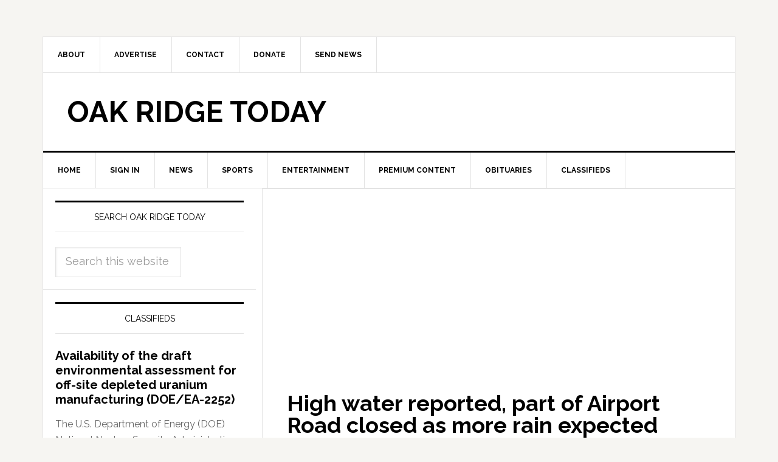

--- FILE ---
content_type: text/html; charset=UTF-8
request_url: https://oakridgetoday.com/tag/flood-watch/
body_size: 18065
content:
<!DOCTYPE html>
<html lang="en">
<head >
<meta charset="UTF-8" />
<meta name="viewport" content="width=device-width, initial-scale=1" />
<meta name='robots' content='index, follow, max-image-preview:large, max-snippet:-1, max-video-preview:-1' />
	<style>img:is([sizes="auto" i], [sizes^="auto," i]) { contain-intrinsic-size: 3000px 1500px }</style>
	
	<!-- This site is optimized with the Yoast SEO plugin v26.7 - https://yoast.com/wordpress/plugins/seo/ -->
	<title>flood watch Archives - Oak Ridge Today</title>
	<link rel="canonical" href="https://oakridgetoday.com/tag/flood-watch/" />
	<meta property="og:locale" content="en_US" />
	<meta property="og:type" content="article" />
	<meta property="og:title" content="flood watch Archives - Oak Ridge Today" />
	<meta property="og:url" content="https://oakridgetoday.com/tag/flood-watch/" />
	<meta property="og:site_name" content="Oak Ridge Today" />
	<script type="application/ld+json" class="yoast-schema-graph">{"@context":"https://schema.org","@graph":[{"@type":"CollectionPage","@id":"https://oakridgetoday.com/tag/flood-watch/","url":"https://oakridgetoday.com/tag/flood-watch/","name":"flood watch Archives - Oak Ridge Today","isPartOf":{"@id":"http://oakridgetoday.com/#website"},"primaryImageOfPage":{"@id":"https://oakridgetoday.com/tag/flood-watch/#primaryimage"},"image":{"@id":"https://oakridgetoday.com/tag/flood-watch/#primaryimage"},"thumbnailUrl":"https://oakridgetoday.com/wp-content/uploads/2018/02/National-Weather-Service-Additional-Rainfall-Feb-10-2018-1.jpg","inLanguage":"en"},{"@type":"ImageObject","inLanguage":"en","@id":"https://oakridgetoday.com/tag/flood-watch/#primaryimage","url":"https://oakridgetoday.com/wp-content/uploads/2018/02/National-Weather-Service-Additional-Rainfall-Feb-10-2018-1.jpg","contentUrl":"https://oakridgetoday.com/wp-content/uploads/2018/02/National-Weather-Service-Additional-Rainfall-Feb-10-2018-1.jpg","width":600,"height":450,"caption":"Image courtesy National Weather Service in Morristown"},{"@type":"WebSite","@id":"http://oakridgetoday.com/#website","url":"http://oakridgetoday.com/","name":"Oak Ridge Today","description":"News and events in Oak Ridge, Tennessee","potentialAction":[{"@type":"SearchAction","target":{"@type":"EntryPoint","urlTemplate":"http://oakridgetoday.com/?s={search_term_string}"},"query-input":{"@type":"PropertyValueSpecification","valueRequired":true,"valueName":"search_term_string"}}],"inLanguage":"en"}]}</script>
	<!-- / Yoast SEO plugin. -->


<link rel='dns-prefetch' href='//widgetlogic.org' />
<link rel='dns-prefetch' href='//static.addtoany.com' />
<link rel='dns-prefetch' href='//fonts.googleapis.com' />
<link rel="alternate" type="application/rss+xml" title="Oak Ridge Today &raquo; Feed" href="https://oakridgetoday.com/feed/" />
<link rel="alternate" type="application/rss+xml" title="Oak Ridge Today &raquo; Comments Feed" href="https://oakridgetoday.com/comments/feed/" />
<link rel="alternate" type="application/rss+xml" title="Oak Ridge Today &raquo; flood watch Tag Feed" href="https://oakridgetoday.com/tag/flood-watch/feed/" />
<script type="text/javascript">
/* <![CDATA[ */
window._wpemojiSettings = {"baseUrl":"https:\/\/s.w.org\/images\/core\/emoji\/16.0.1\/72x72\/","ext":".png","svgUrl":"https:\/\/s.w.org\/images\/core\/emoji\/16.0.1\/svg\/","svgExt":".svg","source":{"concatemoji":"https:\/\/oakridgetoday.com\/wp-includes\/js\/wp-emoji-release.min.js?ver=6.8.2"}};
/*! This file is auto-generated */
!function(s,n){var o,i,e;function c(e){try{var t={supportTests:e,timestamp:(new Date).valueOf()};sessionStorage.setItem(o,JSON.stringify(t))}catch(e){}}function p(e,t,n){e.clearRect(0,0,e.canvas.width,e.canvas.height),e.fillText(t,0,0);var t=new Uint32Array(e.getImageData(0,0,e.canvas.width,e.canvas.height).data),a=(e.clearRect(0,0,e.canvas.width,e.canvas.height),e.fillText(n,0,0),new Uint32Array(e.getImageData(0,0,e.canvas.width,e.canvas.height).data));return t.every(function(e,t){return e===a[t]})}function u(e,t){e.clearRect(0,0,e.canvas.width,e.canvas.height),e.fillText(t,0,0);for(var n=e.getImageData(16,16,1,1),a=0;a<n.data.length;a++)if(0!==n.data[a])return!1;return!0}function f(e,t,n,a){switch(t){case"flag":return n(e,"\ud83c\udff3\ufe0f\u200d\u26a7\ufe0f","\ud83c\udff3\ufe0f\u200b\u26a7\ufe0f")?!1:!n(e,"\ud83c\udde8\ud83c\uddf6","\ud83c\udde8\u200b\ud83c\uddf6")&&!n(e,"\ud83c\udff4\udb40\udc67\udb40\udc62\udb40\udc65\udb40\udc6e\udb40\udc67\udb40\udc7f","\ud83c\udff4\u200b\udb40\udc67\u200b\udb40\udc62\u200b\udb40\udc65\u200b\udb40\udc6e\u200b\udb40\udc67\u200b\udb40\udc7f");case"emoji":return!a(e,"\ud83e\udedf")}return!1}function g(e,t,n,a){var r="undefined"!=typeof WorkerGlobalScope&&self instanceof WorkerGlobalScope?new OffscreenCanvas(300,150):s.createElement("canvas"),o=r.getContext("2d",{willReadFrequently:!0}),i=(o.textBaseline="top",o.font="600 32px Arial",{});return e.forEach(function(e){i[e]=t(o,e,n,a)}),i}function t(e){var t=s.createElement("script");t.src=e,t.defer=!0,s.head.appendChild(t)}"undefined"!=typeof Promise&&(o="wpEmojiSettingsSupports",i=["flag","emoji"],n.supports={everything:!0,everythingExceptFlag:!0},e=new Promise(function(e){s.addEventListener("DOMContentLoaded",e,{once:!0})}),new Promise(function(t){var n=function(){try{var e=JSON.parse(sessionStorage.getItem(o));if("object"==typeof e&&"number"==typeof e.timestamp&&(new Date).valueOf()<e.timestamp+604800&&"object"==typeof e.supportTests)return e.supportTests}catch(e){}return null}();if(!n){if("undefined"!=typeof Worker&&"undefined"!=typeof OffscreenCanvas&&"undefined"!=typeof URL&&URL.createObjectURL&&"undefined"!=typeof Blob)try{var e="postMessage("+g.toString()+"("+[JSON.stringify(i),f.toString(),p.toString(),u.toString()].join(",")+"));",a=new Blob([e],{type:"text/javascript"}),r=new Worker(URL.createObjectURL(a),{name:"wpTestEmojiSupports"});return void(r.onmessage=function(e){c(n=e.data),r.terminate(),t(n)})}catch(e){}c(n=g(i,f,p,u))}t(n)}).then(function(e){for(var t in e)n.supports[t]=e[t],n.supports.everything=n.supports.everything&&n.supports[t],"flag"!==t&&(n.supports.everythingExceptFlag=n.supports.everythingExceptFlag&&n.supports[t]);n.supports.everythingExceptFlag=n.supports.everythingExceptFlag&&!n.supports.flag,n.DOMReady=!1,n.readyCallback=function(){n.DOMReady=!0}}).then(function(){return e}).then(function(){var e;n.supports.everything||(n.readyCallback(),(e=n.source||{}).concatemoji?t(e.concatemoji):e.wpemoji&&e.twemoji&&(t(e.twemoji),t(e.wpemoji)))}))}((window,document),window._wpemojiSettings);
/* ]]> */
</script>
<link rel='stylesheet' id='SFMCss-css' href='https://oakridgetoday.com/wp-content/plugins/feedburner-alternative-and-rss-redirect/css/sfm_style.css?ver=6.8.2' type='text/css' media='all' />
<link rel='stylesheet' id='SFMCSS-css' href='https://oakridgetoday.com/wp-content/plugins/feedburner-alternative-and-rss-redirect/css/sfm_widgetStyle.css?ver=6.8.2' type='text/css' media='all' />
<link rel='stylesheet' id='genesis-simple-share-plugin-css-css' href='https://oakridgetoday.com/wp-content/plugins/genesis-simple-share/assets/css/share.min.css?ver=0.1.0' type='text/css' media='all' />
<link rel='stylesheet' id='genesis-simple-share-genericons-css-css' href='https://oakridgetoday.com/wp-content/plugins/genesis-simple-share/assets/css/genericons.min.css?ver=0.1.0' type='text/css' media='all' />
<link rel='stylesheet' id='news-pro-theme-css' href='https://oakridgetoday.com/wp-content/themes/news-pro/style.css?ver=3.0.0' type='text/css' media='all' />
<style id='wp-emoji-styles-inline-css' type='text/css'>

	img.wp-smiley, img.emoji {
		display: inline !important;
		border: none !important;
		box-shadow: none !important;
		height: 1em !important;
		width: 1em !important;
		margin: 0 0.07em !important;
		vertical-align: -0.1em !important;
		background: none !important;
		padding: 0 !important;
	}
</style>
<link rel='stylesheet' id='wp-block-library-css' href='https://oakridgetoday.com/wp-includes/css/dist/block-library/style.min.css?ver=6.8.2' type='text/css' media='all' />
<style id='classic-theme-styles-inline-css' type='text/css'>
/*! This file is auto-generated */
.wp-block-button__link{color:#fff;background-color:#32373c;border-radius:9999px;box-shadow:none;text-decoration:none;padding:calc(.667em + 2px) calc(1.333em + 2px);font-size:1.125em}.wp-block-file__button{background:#32373c;color:#fff;text-decoration:none}
</style>
<link rel='stylesheet' id='block-widget-css' href='https://oakridgetoday.com/wp-content/plugins/widget-logic/block_widget/css/widget.css?ver=1768261654' type='text/css' media='all' />
<style id='global-styles-inline-css' type='text/css'>
:root{--wp--preset--aspect-ratio--square: 1;--wp--preset--aspect-ratio--4-3: 4/3;--wp--preset--aspect-ratio--3-4: 3/4;--wp--preset--aspect-ratio--3-2: 3/2;--wp--preset--aspect-ratio--2-3: 2/3;--wp--preset--aspect-ratio--16-9: 16/9;--wp--preset--aspect-ratio--9-16: 9/16;--wp--preset--color--black: #000000;--wp--preset--color--cyan-bluish-gray: #abb8c3;--wp--preset--color--white: #ffffff;--wp--preset--color--pale-pink: #f78da7;--wp--preset--color--vivid-red: #cf2e2e;--wp--preset--color--luminous-vivid-orange: #ff6900;--wp--preset--color--luminous-vivid-amber: #fcb900;--wp--preset--color--light-green-cyan: #7bdcb5;--wp--preset--color--vivid-green-cyan: #00d084;--wp--preset--color--pale-cyan-blue: #8ed1fc;--wp--preset--color--vivid-cyan-blue: #0693e3;--wp--preset--color--vivid-purple: #9b51e0;--wp--preset--gradient--vivid-cyan-blue-to-vivid-purple: linear-gradient(135deg,rgba(6,147,227,1) 0%,rgb(155,81,224) 100%);--wp--preset--gradient--light-green-cyan-to-vivid-green-cyan: linear-gradient(135deg,rgb(122,220,180) 0%,rgb(0,208,130) 100%);--wp--preset--gradient--luminous-vivid-amber-to-luminous-vivid-orange: linear-gradient(135deg,rgba(252,185,0,1) 0%,rgba(255,105,0,1) 100%);--wp--preset--gradient--luminous-vivid-orange-to-vivid-red: linear-gradient(135deg,rgba(255,105,0,1) 0%,rgb(207,46,46) 100%);--wp--preset--gradient--very-light-gray-to-cyan-bluish-gray: linear-gradient(135deg,rgb(238,238,238) 0%,rgb(169,184,195) 100%);--wp--preset--gradient--cool-to-warm-spectrum: linear-gradient(135deg,rgb(74,234,220) 0%,rgb(151,120,209) 20%,rgb(207,42,186) 40%,rgb(238,44,130) 60%,rgb(251,105,98) 80%,rgb(254,248,76) 100%);--wp--preset--gradient--blush-light-purple: linear-gradient(135deg,rgb(255,206,236) 0%,rgb(152,150,240) 100%);--wp--preset--gradient--blush-bordeaux: linear-gradient(135deg,rgb(254,205,165) 0%,rgb(254,45,45) 50%,rgb(107,0,62) 100%);--wp--preset--gradient--luminous-dusk: linear-gradient(135deg,rgb(255,203,112) 0%,rgb(199,81,192) 50%,rgb(65,88,208) 100%);--wp--preset--gradient--pale-ocean: linear-gradient(135deg,rgb(255,245,203) 0%,rgb(182,227,212) 50%,rgb(51,167,181) 100%);--wp--preset--gradient--electric-grass: linear-gradient(135deg,rgb(202,248,128) 0%,rgb(113,206,126) 100%);--wp--preset--gradient--midnight: linear-gradient(135deg,rgb(2,3,129) 0%,rgb(40,116,252) 100%);--wp--preset--font-size--small: 13px;--wp--preset--font-size--medium: 20px;--wp--preset--font-size--large: 36px;--wp--preset--font-size--x-large: 42px;--wp--preset--spacing--20: 0.44rem;--wp--preset--spacing--30: 0.67rem;--wp--preset--spacing--40: 1rem;--wp--preset--spacing--50: 1.5rem;--wp--preset--spacing--60: 2.25rem;--wp--preset--spacing--70: 3.38rem;--wp--preset--spacing--80: 5.06rem;--wp--preset--shadow--natural: 6px 6px 9px rgba(0, 0, 0, 0.2);--wp--preset--shadow--deep: 12px 12px 50px rgba(0, 0, 0, 0.4);--wp--preset--shadow--sharp: 6px 6px 0px rgba(0, 0, 0, 0.2);--wp--preset--shadow--outlined: 6px 6px 0px -3px rgba(255, 255, 255, 1), 6px 6px rgba(0, 0, 0, 1);--wp--preset--shadow--crisp: 6px 6px 0px rgba(0, 0, 0, 1);}:where(.is-layout-flex){gap: 0.5em;}:where(.is-layout-grid){gap: 0.5em;}body .is-layout-flex{display: flex;}.is-layout-flex{flex-wrap: wrap;align-items: center;}.is-layout-flex > :is(*, div){margin: 0;}body .is-layout-grid{display: grid;}.is-layout-grid > :is(*, div){margin: 0;}:where(.wp-block-columns.is-layout-flex){gap: 2em;}:where(.wp-block-columns.is-layout-grid){gap: 2em;}:where(.wp-block-post-template.is-layout-flex){gap: 1.25em;}:where(.wp-block-post-template.is-layout-grid){gap: 1.25em;}.has-black-color{color: var(--wp--preset--color--black) !important;}.has-cyan-bluish-gray-color{color: var(--wp--preset--color--cyan-bluish-gray) !important;}.has-white-color{color: var(--wp--preset--color--white) !important;}.has-pale-pink-color{color: var(--wp--preset--color--pale-pink) !important;}.has-vivid-red-color{color: var(--wp--preset--color--vivid-red) !important;}.has-luminous-vivid-orange-color{color: var(--wp--preset--color--luminous-vivid-orange) !important;}.has-luminous-vivid-amber-color{color: var(--wp--preset--color--luminous-vivid-amber) !important;}.has-light-green-cyan-color{color: var(--wp--preset--color--light-green-cyan) !important;}.has-vivid-green-cyan-color{color: var(--wp--preset--color--vivid-green-cyan) !important;}.has-pale-cyan-blue-color{color: var(--wp--preset--color--pale-cyan-blue) !important;}.has-vivid-cyan-blue-color{color: var(--wp--preset--color--vivid-cyan-blue) !important;}.has-vivid-purple-color{color: var(--wp--preset--color--vivid-purple) !important;}.has-black-background-color{background-color: var(--wp--preset--color--black) !important;}.has-cyan-bluish-gray-background-color{background-color: var(--wp--preset--color--cyan-bluish-gray) !important;}.has-white-background-color{background-color: var(--wp--preset--color--white) !important;}.has-pale-pink-background-color{background-color: var(--wp--preset--color--pale-pink) !important;}.has-vivid-red-background-color{background-color: var(--wp--preset--color--vivid-red) !important;}.has-luminous-vivid-orange-background-color{background-color: var(--wp--preset--color--luminous-vivid-orange) !important;}.has-luminous-vivid-amber-background-color{background-color: var(--wp--preset--color--luminous-vivid-amber) !important;}.has-light-green-cyan-background-color{background-color: var(--wp--preset--color--light-green-cyan) !important;}.has-vivid-green-cyan-background-color{background-color: var(--wp--preset--color--vivid-green-cyan) !important;}.has-pale-cyan-blue-background-color{background-color: var(--wp--preset--color--pale-cyan-blue) !important;}.has-vivid-cyan-blue-background-color{background-color: var(--wp--preset--color--vivid-cyan-blue) !important;}.has-vivid-purple-background-color{background-color: var(--wp--preset--color--vivid-purple) !important;}.has-black-border-color{border-color: var(--wp--preset--color--black) !important;}.has-cyan-bluish-gray-border-color{border-color: var(--wp--preset--color--cyan-bluish-gray) !important;}.has-white-border-color{border-color: var(--wp--preset--color--white) !important;}.has-pale-pink-border-color{border-color: var(--wp--preset--color--pale-pink) !important;}.has-vivid-red-border-color{border-color: var(--wp--preset--color--vivid-red) !important;}.has-luminous-vivid-orange-border-color{border-color: var(--wp--preset--color--luminous-vivid-orange) !important;}.has-luminous-vivid-amber-border-color{border-color: var(--wp--preset--color--luminous-vivid-amber) !important;}.has-light-green-cyan-border-color{border-color: var(--wp--preset--color--light-green-cyan) !important;}.has-vivid-green-cyan-border-color{border-color: var(--wp--preset--color--vivid-green-cyan) !important;}.has-pale-cyan-blue-border-color{border-color: var(--wp--preset--color--pale-cyan-blue) !important;}.has-vivid-cyan-blue-border-color{border-color: var(--wp--preset--color--vivid-cyan-blue) !important;}.has-vivid-purple-border-color{border-color: var(--wp--preset--color--vivid-purple) !important;}.has-vivid-cyan-blue-to-vivid-purple-gradient-background{background: var(--wp--preset--gradient--vivid-cyan-blue-to-vivid-purple) !important;}.has-light-green-cyan-to-vivid-green-cyan-gradient-background{background: var(--wp--preset--gradient--light-green-cyan-to-vivid-green-cyan) !important;}.has-luminous-vivid-amber-to-luminous-vivid-orange-gradient-background{background: var(--wp--preset--gradient--luminous-vivid-amber-to-luminous-vivid-orange) !important;}.has-luminous-vivid-orange-to-vivid-red-gradient-background{background: var(--wp--preset--gradient--luminous-vivid-orange-to-vivid-red) !important;}.has-very-light-gray-to-cyan-bluish-gray-gradient-background{background: var(--wp--preset--gradient--very-light-gray-to-cyan-bluish-gray) !important;}.has-cool-to-warm-spectrum-gradient-background{background: var(--wp--preset--gradient--cool-to-warm-spectrum) !important;}.has-blush-light-purple-gradient-background{background: var(--wp--preset--gradient--blush-light-purple) !important;}.has-blush-bordeaux-gradient-background{background: var(--wp--preset--gradient--blush-bordeaux) !important;}.has-luminous-dusk-gradient-background{background: var(--wp--preset--gradient--luminous-dusk) !important;}.has-pale-ocean-gradient-background{background: var(--wp--preset--gradient--pale-ocean) !important;}.has-electric-grass-gradient-background{background: var(--wp--preset--gradient--electric-grass) !important;}.has-midnight-gradient-background{background: var(--wp--preset--gradient--midnight) !important;}.has-small-font-size{font-size: var(--wp--preset--font-size--small) !important;}.has-medium-font-size{font-size: var(--wp--preset--font-size--medium) !important;}.has-large-font-size{font-size: var(--wp--preset--font-size--large) !important;}.has-x-large-font-size{font-size: var(--wp--preset--font-size--x-large) !important;}
:where(.wp-block-post-template.is-layout-flex){gap: 1.25em;}:where(.wp-block-post-template.is-layout-grid){gap: 1.25em;}
:where(.wp-block-columns.is-layout-flex){gap: 2em;}:where(.wp-block-columns.is-layout-grid){gap: 2em;}
:root :where(.wp-block-pullquote){font-size: 1.5em;line-height: 1.6;}
</style>
<link rel='stylesheet' id='contact-form-7-css' href='https://oakridgetoday.com/wp-content/plugins/contact-form-7/includes/css/styles.css?ver=6.1.4' type='text/css' media='all' />
<link rel='stylesheet' id='usp_style-css' href='https://oakridgetoday.com/wp-content/plugins/user-submitted-posts/resources/usp.css?ver=20260113' type='text/css' media='all' />
<link rel='stylesheet' id='google-fonts-css' href='//fonts.googleapis.com/css?family=Raleway%3A400%2C700%7CPathway+Gothic+One&#038;ver=3.0.0' type='text/css' media='all' />
<link rel='stylesheet' id='addtoany-css' href='https://oakridgetoday.com/wp-content/plugins/add-to-any/addtoany.min.css?ver=1.16' type='text/css' media='all' />
<link rel='stylesheet' id='genesis-tabs-stylesheet-css' href='https://oakridgetoday.com/wp-content/plugins/genesis-tabs/assets/css/style.css?ver=0.9.5' type='text/css' media='all' />
<script type="text/javascript" src="https://oakridgetoday.com/wp-includes/js/jquery/jquery.min.js?ver=3.7.1" id="jquery-core-js"></script>
<script type="text/javascript" src="https://oakridgetoday.com/wp-includes/js/jquery/jquery-migrate.min.js?ver=3.4.1" id="jquery-migrate-js"></script>
<script type="text/javascript" src="https://oakridgetoday.com/wp-content/plugins/genesis-simple-share/assets/js/sharrre/jquery.sharrre.min.js?ver=0.1.0" id="genesis-simple-share-plugin-js-js"></script>
<script type="text/javascript" src="https://oakridgetoday.com/wp-content/plugins/genesis-simple-share/assets/js/waypoints.min.js?ver=0.1.0" id="genesis-simple-share-waypoint-js-js"></script>
<script type="text/javascript" id="addtoany-core-js-before">
/* <![CDATA[ */
window.a2a_config=window.a2a_config||{};a2a_config.callbacks=[];a2a_config.overlays=[];a2a_config.templates={};
/* ]]> */
</script>
<script type="text/javascript" defer src="https://static.addtoany.com/menu/page.js" id="addtoany-core-js"></script>
<script type="text/javascript" defer src="https://oakridgetoday.com/wp-content/plugins/add-to-any/addtoany.min.js?ver=1.1" id="addtoany-jquery-js"></script>
<script type="text/javascript" src="https://oakridgetoday.com/wp-content/plugins/user-submitted-posts/resources/jquery.cookie.js?ver=20260113" id="usp_cookie-js"></script>
<script type="text/javascript" src="https://oakridgetoday.com/wp-content/plugins/user-submitted-posts/resources/jquery.parsley.min.js?ver=20260113" id="usp_parsley-js"></script>
<script type="text/javascript" id="usp_core-js-before">
/* <![CDATA[ */
var usp_custom_field = ""; var usp_custom_field_2 = ""; var usp_custom_checkbox = ""; var usp_case_sensitivity = "false"; var usp_min_images = 0; var usp_max_images = 3; var usp_parsley_error = "Incorrect response."; var usp_multiple_cats = 0; var usp_existing_tags = 0; var usp_recaptcha_disp = ""; var usp_recaptcha_vers = 2; var usp_recaptcha_key = ""; var challenge_nonce = "f780341e9c"; var ajax_url = "https:\/\/oakridgetoday.com\/wp-admin\/admin-ajax.php"; 
/* ]]> */
</script>
<script type="text/javascript" src="https://oakridgetoday.com/wp-content/plugins/user-submitted-posts/resources/jquery.usp.core.js?ver=20260113" id="usp_core-js"></script>
<link rel="https://api.w.org/" href="https://oakridgetoday.com/wp-json/" /><link rel="alternate" title="JSON" type="application/json" href="https://oakridgetoday.com/wp-json/wp/v2/tags/3876" /><link rel="EditURI" type="application/rsd+xml" title="RSD" href="https://oakridgetoday.com/xmlrpc.php?rsd" />
<meta name="generator" content="WordPress 6.8.2" />
 <meta name="follow.[base64]" content="WqljqdnDu24rh82FXq9X"/> <meta name="follow.[base64]" content="Vrzg3fMK9drWPq6PT17M"/><script type="text/javascript">
  (function(c) {
    var script = document.createElement("script");
    script.src = "https://js.memberful.com/embed.js";
    script.onload = function() { Memberful.setup(c) };
    document.head.appendChild(script);
  })({
    site: ["https:\/\/oakridgetoday.memberful.com"]  });
</script>
<link rel="icon" href="http://oakridgetoday.com/wp-content/themes/news-pro/images/favicon.ico" />
<link rel="pingback" href="https://oakridgetoday.com/xmlrpc.php" />
<script async src="https://securepubads.g.doubleclick.net/tag/js/gpt.js"></script>
<script>
  window.googletag = window.googletag || {cmd: []};
  googletag.cmd.push(function() {

googletag.defineSlot('/10354534/ROS_SSAB_300x250', [300, 250], 'div-gpt-ad-1730942254328-0').addService(googletag.pubads());

googletag.defineSlot('/10354534/DOE_OREM_740x739', [740, 739], 'div-gpt-ad-1714513582068-0').addService(googletag.pubads());
    googletag.pubads().enableSingleRequest();
    googletag.enableServices();
  });
</script><style type="text/css">.recentcomments a{display:inline !important;padding:0 !important;margin:0 !important;}</style></head>
<body class="archive tag tag-flood-watch tag-3876 wp-theme-genesis wp-child-theme-news-pro header-full-width sidebar-content genesis-breadcrumbs-hidden genesis-footer-widgets-hidden news-pro-blue"><div id="fb-root"></div>
<script>(function(d, s, id) {
  var js, fjs = d.getElementsByTagName(s)[0];
  if (d.getElementById(id)) return;
  js = d.createElement(s); js.id = id;
  js.src = "//connect.facebook.net/en_US/all.js#xfbml=1";
  fjs.parentNode.insertBefore(js, fjs);
}(document, 'script', 'facebook-jssdk'));</script><div class="site-container"><nav class="nav-secondary" aria-label="Secondary"><div class="wrap"><ul id="menu-header-menu" class="menu genesis-nav-menu menu-secondary"><li id="menu-item-1759" class="menu-item menu-item-type-post_type menu-item-object-page menu-item-has-children menu-item-1759"><a href="https://oakridgetoday.com/about-us/"><span >About</span></a>
<ul class="sub-menu">
	<li id="menu-item-101314" class="menu-item menu-item-type-post_type menu-item-object-page menu-item-101314"><a href="https://oakridgetoday.com/about-us/"><span >About Us</span></a></li>
	<li id="menu-item-101315" class="menu-item menu-item-type-post_type menu-item-object-page menu-item-101315"><a href="https://oakridgetoday.com/what-we-cover/"><span >What We Cover</span></a></li>
</ul>
</li>
<li id="menu-item-12420" class="menu-item menu-item-type-post_type menu-item-object-page menu-item-has-children menu-item-12420"><a href="https://oakridgetoday.com/advertise/"><span >Advertise</span></a>
<ul class="sub-menu">
	<li id="menu-item-101972" class="menu-item menu-item-type-post_type menu-item-object-page menu-item-101972"><a href="https://oakridgetoday.com/advertise/"><span >Advertise</span></a></li>
	<li id="menu-item-101973" class="menu-item menu-item-type-post_type menu-item-object-page menu-item-101973"><a href="https://oakridgetoday.com/our-advertisers/"><span >Our Advertisers</span></a></li>
</ul>
</li>
<li id="menu-item-1760" class="menu-item menu-item-type-post_type menu-item-object-page menu-item-1760"><a href="https://oakridgetoday.com/contact-us/"><span >Contact</span></a></li>
<li id="menu-item-110298" class="menu-item menu-item-type-post_type menu-item-object-page menu-item-110298"><a href="https://oakridgetoday.com/donate-2/"><span >Donate</span></a></li>
<li id="menu-item-69470" class="menu-item menu-item-type-post_type menu-item-object-page menu-item-69470"><a href="https://oakridgetoday.com/send-news-2/"><span >Send News</span></a></li>
</ul></div></nav><header class="site-header"><div class="wrap"><div class="title-area"><p class="site-title"><a href="https://oakridgetoday.com/">Oak Ridge Today</a></p></div></div></header><nav class="nav-primary" aria-label="Main"><div class="wrap"><ul id="menu-main-menu" class="menu genesis-nav-menu menu-primary"><li id="menu-item-50" class="menu-item menu-item-type-custom menu-item-object-custom menu-item-50"><a href="http://bjq.6af.mytemp.website"><span >Home</span></a></li>
<li id="menu-item-101863" class="menu-item menu-item-type-custom menu-item-object-custom menu-item-101863"><a href="http://bjq.6af.mytemp.website?memberful_endpoint=auth"><span >Sign in</span></a></li>
<li id="menu-item-49" class="menu-item menu-item-type-taxonomy menu-item-object-category menu-item-has-children menu-item-49"><a href="https://oakridgetoday.com/category/news/"><span >News</span></a>
<ul class="sub-menu">
	<li id="menu-item-2401" class="menu-item menu-item-type-taxonomy menu-item-object-category menu-item-2401"><a href="https://oakridgetoday.com/category/news/business/"><span >Business</span></a></li>
	<li id="menu-item-1080" class="menu-item menu-item-type-taxonomy menu-item-object-category menu-item-1080"><a href="https://oakridgetoday.com/category/news/community/"><span >Community</span></a></li>
	<li id="menu-item-2402" class="menu-item menu-item-type-taxonomy menu-item-object-category menu-item-2402"><a href="https://oakridgetoday.com/category/news/education/"><span >Education</span></a></li>
	<li id="menu-item-1079" class="menu-item menu-item-type-taxonomy menu-item-object-category menu-item-1079"><a href="https://oakridgetoday.com/category/news/government/"><span >Government</span></a></li>
	<li id="menu-item-69712" class="menu-item menu-item-type-taxonomy menu-item-object-category menu-item-69712"><a href="https://oakridgetoday.com/category/slider/health-2-slider/"><span >Health</span></a></li>
	<li id="menu-item-1078" class="menu-item menu-item-type-taxonomy menu-item-object-category menu-item-1078"><a href="https://oakridgetoday.com/category/news/police-and-fire/"><span >Police and Fire</span></a></li>
	<li id="menu-item-1077" class="menu-item menu-item-type-taxonomy menu-item-object-category menu-item-1077"><a href="https://oakridgetoday.com/category/news/department-of-energy/"><span >U.S. Department of Energy</span></a></li>
	<li id="menu-item-6471" class="menu-item menu-item-type-taxonomy menu-item-object-category menu-item-6471"><a href="https://oakridgetoday.com/category/news/weather/"><span >Weather</span></a></li>
</ul>
</li>
<li id="menu-item-1094" class="menu-item menu-item-type-taxonomy menu-item-object-category menu-item-has-children menu-item-1094"><a href="https://oakridgetoday.com/category/sports/"><span >Sports</span></a>
<ul class="sub-menu">
	<li id="menu-item-11307" class="menu-item menu-item-type-taxonomy menu-item-object-category menu-item-11307"><a href="https://oakridgetoday.com/category/sports/high-school-sports/"><span >High School</span></a></li>
	<li id="menu-item-69713" class="menu-item menu-item-type-taxonomy menu-item-object-category menu-item-69713"><a href="https://oakridgetoday.com/category/sports/middle-school-sports/"><span >Middle School</span></a></li>
	<li id="menu-item-11308" class="menu-item menu-item-type-taxonomy menu-item-object-category menu-item-11308"><a href="https://oakridgetoday.com/category/sports/recreation/"><span >Recreation</span></a></li>
	<li id="menu-item-11309" class="menu-item menu-item-type-taxonomy menu-item-object-category menu-item-11309"><a href="https://oakridgetoday.com/category/sports/rowing/"><span >Rowing</span></a></li>
	<li id="menu-item-72311" class="menu-item menu-item-type-taxonomy menu-item-object-category menu-item-72311"><a href="https://oakridgetoday.com/category/sports/youth/"><span >Youth</span></a></li>
</ul>
</li>
<li id="menu-item-1089" class="menu-item menu-item-type-taxonomy menu-item-object-category menu-item-has-children menu-item-1089"><a href="https://oakridgetoday.com/category/entertainment/"><span >Entertainment</span></a>
<ul class="sub-menu">
	<li id="menu-item-11299" class="menu-item menu-item-type-taxonomy menu-item-object-category menu-item-11299"><a href="https://oakridgetoday.com/category/entertainment/arts/"><span >Arts</span></a></li>
	<li id="menu-item-11304" class="menu-item menu-item-type-taxonomy menu-item-object-category menu-item-11304"><a href="https://oakridgetoday.com/category/entertainment/dancing/"><span >Dancing</span></a></li>
	<li id="menu-item-11300" class="menu-item menu-item-type-taxonomy menu-item-object-category menu-item-11300"><a href="https://oakridgetoday.com/category/entertainment/movies-entertainment/"><span >Movies</span></a></li>
	<li id="menu-item-11301" class="menu-item menu-item-type-taxonomy menu-item-object-category menu-item-11301"><a href="https://oakridgetoday.com/category/entertainment/music/"><span >Music</span></a></li>
	<li id="menu-item-11305" class="menu-item menu-item-type-taxonomy menu-item-object-category menu-item-11305"><a href="https://oakridgetoday.com/category/entertainment/television/"><span >Television</span></a></li>
	<li id="menu-item-11306" class="menu-item menu-item-type-taxonomy menu-item-object-category menu-item-11306"><a href="https://oakridgetoday.com/category/entertainment/theater/"><span >Theater</span></a></li>
</ul>
</li>
<li id="menu-item-102698" class="menu-item menu-item-type-taxonomy menu-item-object-category menu-item-102698"><a href="https://oakridgetoday.com/category/premium-content/"><span >Premium Content</span></a></li>
<li id="menu-item-81881" class="menu-item menu-item-type-taxonomy menu-item-object-category menu-item-81881"><a href="https://oakridgetoday.com/category/obituaries/"><span >Obituaries</span></a></li>
<li id="menu-item-107337" class="menu-item menu-item-type-taxonomy menu-item-object-category menu-item-107337"><a href="https://oakridgetoday.com/category/classifieds/"><span >Classifieds</span></a></li>
</ul></div></nav><div class="site-inner"><div class="content-sidebar-wrap"><main class="content"><div class="content-full-width widget-area"><section id="text-2" class="widget widget_text"><div class="widget-wrap">			<div class="textwidget"><p><!-- /10354534/ROS_SSAB_300x250 --></p>
<div id='div-gpt-ad-1730942254328-0' style='min-width: 300px; min-height: 250px; width:50%; margin:0 auto;'>
  <script>
    googletag.cmd.push(function() { googletag.display('div-gpt-ad-1730942254328-0'); });
  </script>
</div>
</div>
		</div></section>
</div><article class="post-96779 post type-post status-publish format-standard has-post-thumbnail category-front-page-news category-top-stories category-weather tag-airport-road tag-flood tag-flood-warning tag-flood-watch tag-high-water tag-national-weather-service tag-rain entry" aria-label="High water reported, part of Airport Road closed as more rain expected"><header class="entry-header"><h2 class="entry-title"><a class="entry-title-link" rel="bookmark" href="https://oakridgetoday.com/2018/02/10/high-water-reported-part-airport-road-closed-rain-expected/">High water reported, part of Airport Road closed as more rain expected</a></h2>
<p class="entry-meta">Posted at <time class="entry-time">11:33 pm</time> <time class="entry-time">February 10, 2018</time><br />By <span class="entry-author"><a href="https://oakridgetoday.com/author/john-huotari/" class="entry-author-link" rel="author"><span class="entry-author-name">John Huotari</span></a></span> <span class="entry-comments-link"><a href="https://oakridgetoday.com/2018/02/10/high-water-reported-part-airport-road-closed-rain-expected/#respond">Leave a Comment</a></span> </p></header><div class="entry-content"><div id="attachment_96784" style="width: 610px" class="wp-caption alignnone"><a href="http://bjq.6af.mytemp.website/wp-content/uploads/2018/02/National-Weather-Service-Additional-Rainfall-Feb-10-2018-1.jpg"><img decoding="async" aria-describedby="caption-attachment-96784" class="size-full wp-image-96784" src="http://bjq.6af.mytemp.website/wp-content/uploads/2018/02/National-Weather-Service-Additional-Rainfall-Feb-10-2018-1.jpg" alt="Image courtesy National Weather Service in Morristown" width="600" height="450" srcset="https://oakridgetoday.com/wp-content/uploads/2018/02/National-Weather-Service-Additional-Rainfall-Feb-10-2018-1.jpg 600w, https://oakridgetoday.com/wp-content/uploads/2018/02/National-Weather-Service-Additional-Rainfall-Feb-10-2018-1-300x225.jpg 300w" sizes="(max-width: 600px) 100vw, 600px" /></a><p id="caption-attachment-96784" class="wp-caption-text">Image courtesy National Weather Service in Morristown</p></div>
<p>&nbsp;</p>
<p><strong>OLIVER SPRINGS—</strong>High water was reported in parts of Anderson County and a short section of Airport Road on the east side of Oliver Springs was closed as rain continued to fall Saturday night.</p>
<p>More than two inches of rain was expected in the area between Saturday afternoon and Sunday night, according to the <a href="http://www.weather.gov/mrx/" target="_blank">National Weather Service in Morristown</a>.</p>
<p>&#8220;Please use caution while traveling and allow extra time,&#8221; the National Weather Service said. &#8220;Remember, never drive through a flooded roadway. Turn around, don&#8217;t drown!&#8221;</p>
<p>There were reports that a vehicle had driven into the water flowing over Airport Road, but there were no immediate reports of injuries and it wasn&#8217;t clear if a rescue had been required. Airport Road floods regularly during heavy rains, and people sometimes try to drive through it and then get stuck. <a href="https://oakridgetoday.com/2018/02/10/high-water-reported-part-airport-road-closed-rain-expected/#more-96779" class="more-link">[Read more&#8230;]</a></p>
<div class="share-after share-filled share-small" id="share-after-96779"><div class="facebook" id="facebook-after-96779" data-url="https://oakridgetoday.com/2018/02/10/high-water-reported-part-airport-road-closed-rain-expected/" data-urlalt="https://oakridgetoday.com/?p=96779" data-text="High water reported, part of Airport Road closed as more rain expected" data-title="Share" data-reader="Share on Facebook" data-count="%s shares on Facebook"></div><div class="twitter" id="twitter-after-96779" data-url="https://oakridgetoday.com/2018/02/10/high-water-reported-part-airport-road-closed-rain-expected/" data-urlalt="https://oakridgetoday.com/?p=96779" data-text="High water reported, part of Airport Road closed as more rain expected" data-title="Share" data-reader="Share this" data-count="%s Shares"></div></div>
			<script type='text/javascript'>
				jQuery(document).ready(function($) {
					if ( $.fn.waypoint ) {
										$("#facebook-after-96779").waypoint( function() {
										$("#facebook-after-96779").sharrre({
										  share: {
										    facebook: true
										  },
										  urlCurl: "https://oakridgetoday.com/wp-content/plugins/genesis-simple-share/assets/js/sharrre/sharrre.php",
										  enableHover: false,
										  enableTracking: true,
										  disableCount: true,
										  buttons: {  },
										  click: function(api, options){
										    api.simulateClick();
										    api.openPopup("facebook");
										  }
										});
										},
										{ offset: "bottom-in-view" });
									} else {
										$("#facebook-after-96779").sharrre({
										  share: {
										    facebook: true
										  },
										  urlCurl: "https://oakridgetoday.com/wp-content/plugins/genesis-simple-share/assets/js/sharrre/sharrre.php",
										  enableHover: false,
										  enableTracking: true,
										  disableCount: true,
										  buttons: {  },
										  click: function(api, options){
										    api.simulateClick();
										    api.openPopup("facebook");
										  }
										});
									}
if ( $.fn.waypoint ) {
										$("#twitter-after-96779").waypoint( function() {
										$("#twitter-after-96779").sharrre({
										  share: {
										    twitter: true
										  },
										  urlCurl: "https://oakridgetoday.com/wp-content/plugins/genesis-simple-share/assets/js/sharrre/sharrre.php",
										  enableHover: false,
										  enableTracking: true,
										  
										  buttons: {  twitter: { via: 'OakRidgeToday' } },
										  click: function(api, options){
										    api.simulateClick();
										    api.openPopup("twitter");
										  }
										});
										},
										{ offset: "bottom-in-view" });
									} else {
										$("#twitter-after-96779").sharrre({
										  share: {
										    twitter: true
										  },
										  urlCurl: "https://oakridgetoday.com/wp-content/plugins/genesis-simple-share/assets/js/sharrre/sharrre.php",
										  enableHover: false,
										  enableTracking: true,
										  
										  buttons: {  twitter: { via: 'OakRidgeToday' } },
										  click: function(api, options){
										    api.simulateClick();
										    api.openPopup("twitter");
										  }
										});
									}

				});
		</script><div class="addtoany_share_save_container addtoany_content addtoany_content_bottom"><div class="a2a_kit a2a_kit_size_32 addtoany_list" data-a2a-url="https://oakridgetoday.com/2018/02/10/high-water-reported-part-airport-road-closed-rain-expected/" data-a2a-title="High water reported, part of Airport Road closed as more rain expected"><a class="a2a_button_email" href="https://www.addtoany.com/add_to/email?linkurl=https%3A%2F%2Foakridgetoday.com%2F2018%2F02%2F10%2Fhigh-water-reported-part-airport-road-closed-rain-expected%2F&amp;linkname=High%20water%20reported%2C%20part%20of%20Airport%20Road%20closed%20as%20more%20rain%20expected" title="Email" rel="nofollow noopener" target="_blank"></a><a class="a2a_button_printfriendly" href="https://www.addtoany.com/add_to/printfriendly?linkurl=https%3A%2F%2Foakridgetoday.com%2F2018%2F02%2F10%2Fhigh-water-reported-part-airport-road-closed-rain-expected%2F&amp;linkname=High%20water%20reported%2C%20part%20of%20Airport%20Road%20closed%20as%20more%20rain%20expected" title="PrintFriendly" rel="nofollow noopener" target="_blank"></a><a class="a2a_dd addtoany_share_save addtoany_share" href="https://www.addtoany.com/share"></a></div></div></div><footer class="entry-footer"><p class="entry-meta"><span class="entry-categories">Filed Under: <a href="https://oakridgetoday.com/category/front-page-news/" rel="category tag">Front Page News</a>, <a href="https://oakridgetoday.com/category/top-stories/" rel="category tag">Top Stories</a>, <a href="https://oakridgetoday.com/category/news/weather/" rel="category tag">Weather</a></span> <span class="entry-tags">Tagged With: <a href="https://oakridgetoday.com/tag/airport-road/" rel="tag">Airport Road</a>, <a href="https://oakridgetoday.com/tag/flood/" rel="tag">flood</a>, <a href="https://oakridgetoday.com/tag/flood-warning/" rel="tag">flood warning</a>, <a href="https://oakridgetoday.com/tag/flood-watch/" rel="tag">flood watch</a>, <a href="https://oakridgetoday.com/tag/high-water/" rel="tag">high water</a>, <a href="https://oakridgetoday.com/tag/national-weather-service/" rel="tag">National Weather Service</a>, <a href="https://oakridgetoday.com/tag/rain/" rel="tag">rain</a></span></p></footer></article><article class="post-52737 post type-post status-publish format-standard has-post-thumbnail category-front-page-news category-top-stories category-weather tag-anderson-county tag-flood-watch tag-national-weather-service tag-nws entry" aria-label="Flood watch starts this afternoon after week of winter weather"><header class="entry-header"><h2 class="entry-title"><a class="entry-title-link" rel="bookmark" href="https://oakridgetoday.com/2015/02/21/flood-watch-starts-afternoon-week-winter-weather/">Flood watch starts this afternoon after week of winter weather</a></h2>
<p class="entry-meta">Posted at <time class="entry-time">1:09 pm</time> <time class="entry-time">February 21, 2015</time><br />By <span class="entry-author"><a href="https://oakridgetoday.com/author/john-huotari/" class="entry-author-link" rel="author"><span class="entry-author-name">John Huotari</span></a></span> <span class="entry-comments-link"><a href="https://oakridgetoday.com/2015/02/21/flood-watch-starts-afternoon-week-winter-weather/#comments">2 Comments</a></span> </p></header><div class="entry-content"><div id="attachment_52741" style="width: 610px" class="wp-caption alignnone"><a href="http://bjq.6af.mytemp.website/wp-content/uploads/2015/02/flood-watch-feb-21-2015.jpg"><img loading="lazy" decoding="async" aria-describedby="caption-attachment-52741" class="size-full wp-image-52741" src="http://bjq.6af.mytemp.website/wp-content/uploads/2015/02/flood-watch-feb-21-2015.jpg" alt="Flood Watch Feb. 21, 2015" width="600" height="516" srcset="https://oakridgetoday.com/wp-content/uploads/2015/02/flood-watch-feb-21-2015.jpg 600w, https://oakridgetoday.com/wp-content/uploads/2015/02/flood-watch-feb-21-2015-300x258.jpg 300w" sizes="auto, (max-width: 600px) 100vw, 600px" /></a><p id="caption-attachment-52741" class="wp-caption-text">Image courtesy National Weather Service in Morristown</p></div>
<p>&nbsp;</p>
<p><em>Note: This story was last updated at 1:31 p.m.</em></p>
<p>A flood watch will be in effect for parts of East Tennessee, including Anderson County, and parts of southwest Virginia and North Carolina starting this afternoon (Saturday, February 21) and continuing through Sunday afternoon, forecasters said.</p>
<p>The flood watch follows a week of winter weather that included icy precipitation on Monday, snow on Wednesday morning, bitter cold on Thursday and Friday, and more snow starting Friday night.</p>
<p>But the National Weather Service in Morristown said the forecast calls for melting snow and ice Saturday night in addition to rain. <a href="https://oakridgetoday.com/2015/02/21/flood-watch-starts-afternoon-week-winter-weather/#more-52737" class="more-link">[Read more&#8230;]</a></p>
<div class="share-after share-filled share-small" id="share-after-52737"><div class="facebook" id="facebook-after-52737" data-url="https://oakridgetoday.com/2015/02/21/flood-watch-starts-afternoon-week-winter-weather/" data-urlalt="https://oakridgetoday.com/?p=52737" data-text="Flood watch starts this afternoon after week of winter weather" data-title="Share" data-reader="Share on Facebook" data-count="%s shares on Facebook"></div><div class="twitter" id="twitter-after-52737" data-url="https://oakridgetoday.com/2015/02/21/flood-watch-starts-afternoon-week-winter-weather/" data-urlalt="https://oakridgetoday.com/?p=52737" data-text="Flood watch starts this afternoon after week of winter weather" data-title="Share" data-reader="Share this" data-count="%s Shares"></div></div>
			<script type='text/javascript'>
				jQuery(document).ready(function($) {
					if ( $.fn.waypoint ) {
										$("#facebook-after-52737").waypoint( function() {
										$("#facebook-after-52737").sharrre({
										  share: {
										    facebook: true
										  },
										  urlCurl: "https://oakridgetoday.com/wp-content/plugins/genesis-simple-share/assets/js/sharrre/sharrre.php",
										  enableHover: false,
										  enableTracking: true,
										  disableCount: true,
										  buttons: {  },
										  click: function(api, options){
										    api.simulateClick();
										    api.openPopup("facebook");
										  }
										});
										},
										{ offset: "bottom-in-view" });
									} else {
										$("#facebook-after-52737").sharrre({
										  share: {
										    facebook: true
										  },
										  urlCurl: "https://oakridgetoday.com/wp-content/plugins/genesis-simple-share/assets/js/sharrre/sharrre.php",
										  enableHover: false,
										  enableTracking: true,
										  disableCount: true,
										  buttons: {  },
										  click: function(api, options){
										    api.simulateClick();
										    api.openPopup("facebook");
										  }
										});
									}
if ( $.fn.waypoint ) {
										$("#twitter-after-52737").waypoint( function() {
										$("#twitter-after-52737").sharrre({
										  share: {
										    twitter: true
										  },
										  urlCurl: "https://oakridgetoday.com/wp-content/plugins/genesis-simple-share/assets/js/sharrre/sharrre.php",
										  enableHover: false,
										  enableTracking: true,
										  
										  buttons: {  twitter: { via: 'OakRidgeToday' } },
										  click: function(api, options){
										    api.simulateClick();
										    api.openPopup("twitter");
										  }
										});
										},
										{ offset: "bottom-in-view" });
									} else {
										$("#twitter-after-52737").sharrre({
										  share: {
										    twitter: true
										  },
										  urlCurl: "https://oakridgetoday.com/wp-content/plugins/genesis-simple-share/assets/js/sharrre/sharrre.php",
										  enableHover: false,
										  enableTracking: true,
										  
										  buttons: {  twitter: { via: 'OakRidgeToday' } },
										  click: function(api, options){
										    api.simulateClick();
										    api.openPopup("twitter");
										  }
										});
									}

				});
		</script><div class="addtoany_share_save_container addtoany_content addtoany_content_bottom"><div class="a2a_kit a2a_kit_size_32 addtoany_list" data-a2a-url="https://oakridgetoday.com/2015/02/21/flood-watch-starts-afternoon-week-winter-weather/" data-a2a-title="Flood watch starts this afternoon after week of winter weather"><a class="a2a_button_email" href="https://www.addtoany.com/add_to/email?linkurl=https%3A%2F%2Foakridgetoday.com%2F2015%2F02%2F21%2Fflood-watch-starts-afternoon-week-winter-weather%2F&amp;linkname=Flood%20watch%20starts%20this%20afternoon%20after%20week%20of%20winter%20weather" title="Email" rel="nofollow noopener" target="_blank"></a><a class="a2a_button_printfriendly" href="https://www.addtoany.com/add_to/printfriendly?linkurl=https%3A%2F%2Foakridgetoday.com%2F2015%2F02%2F21%2Fflood-watch-starts-afternoon-week-winter-weather%2F&amp;linkname=Flood%20watch%20starts%20this%20afternoon%20after%20week%20of%20winter%20weather" title="PrintFriendly" rel="nofollow noopener" target="_blank"></a><a class="a2a_dd addtoany_share_save addtoany_share" href="https://www.addtoany.com/share"></a></div></div></div><footer class="entry-footer"><p class="entry-meta"><span class="entry-categories">Filed Under: <a href="https://oakridgetoday.com/category/front-page-news/" rel="category tag">Front Page News</a>, <a href="https://oakridgetoday.com/category/top-stories/" rel="category tag">Top Stories</a>, <a href="https://oakridgetoday.com/category/news/weather/" rel="category tag">Weather</a></span> <span class="entry-tags">Tagged With: <a href="https://oakridgetoday.com/tag/anderson-county/" rel="tag">Anderson County</a>, <a href="https://oakridgetoday.com/tag/flood-watch/" rel="tag">flood watch</a>, <a href="https://oakridgetoday.com/tag/national-weather-service/" rel="tag">National Weather Service</a>, <a href="https://oakridgetoday.com/tag/nws/" rel="tag">NWS</a></span></p></footer></article><article class="post-46715 post type-post status-publish format-standard has-post-thumbnail category-weather tag-anderson-county tag-campbell tag-clinton tag-flood-watch tag-forecast tag-knox tag-loudon tag-morgan tag-national-weather-service tag-nws tag-oak-ridge-business tag-rain tag-roane tag-scott tag-storms tag-tennessee-valley tag-union tag-wind tag-wind-advisory entry" aria-label="Strong to severe storms, flooding possible today"><header class="entry-header"><h2 class="entry-title"><a class="entry-title-link" rel="bookmark" href="https://oakridgetoday.com/2014/10/14/strong-severe-storms-flooding-possible-today/">Strong to severe storms, flooding possible today</a></h2>
<p class="entry-meta">Posted at <time class="entry-time">8:53 am</time> <time class="entry-time">October 14, 2014</time><br />By <span class="entry-author"><a href="https://oakridgetoday.com/author/oak-ridge-today-staff/" class="entry-author-link" rel="author"><span class="entry-author-name">Oak Ridge Today Staff</span></a></span> <span class="entry-comments-link"><a href="https://oakridgetoday.com/2014/10/14/strong-severe-storms-flooding-possible-today/#respond">Leave a Comment</a></span> </p></header><div class="entry-content"><p><a href="http://bjq.6af.mytemp.website/wp-content/uploads/2014/10/strong-severe-storms.jpg"><img loading="lazy" decoding="async" class="alignnone size-full wp-image-46716" src="http://bjq.6af.mytemp.website/wp-content/uploads/2014/10/strong-severe-storms.jpg" alt="Strong to Severe Storms" width="500" height="403" srcset="https://oakridgetoday.com/wp-content/uploads/2014/10/strong-severe-storms.jpg 500w, https://oakridgetoday.com/wp-content/uploads/2014/10/strong-severe-storms-300x241.jpg 300w" sizes="auto, (max-width: 500px) 100vw, 500px" /></a></p>
<p>&nbsp;</p>
<p>Strong to severe storms and flooding are possible across the region as a band of showers and storms slowly moves east across the area, forecasters said.</p>
<p>A flood advisory is in effect in Oak Ridge and Clinton, among other areas, through 11:15 a.m., and a <a href="http://forecast.weather.gov/showsigwx.php?warnzone=TNZ036&amp;warncounty=TNC001&amp;firewxzone=TNZ200&amp;local_place1=4%20Miles%20SW%20Oak%20Ridge%20TN&amp;product1=Flood+Watch&amp;lat=35.96270&amp;lon=-84.29620#.VD0U-laQS1w" target="_blank">flood watch</a> is in effect from noon to 11 p.m.</p>
<p>The <a href="http://forecast.weather.gov/MapClick.php?CityName=Oak+Ridge&amp;state=TN&amp;site=MRX&amp;lat=35.9627&amp;lon=-84.2962#.VD0U71aQS1x" target="_blank">National Weather Service in Morristown</a> has also issued a <a href="http://forecast.weather.gov/showsigwx.php?warnzone=TNZ036&amp;warncounty=TNC001&amp;firewxzone=TNZ200&amp;local_place1=4%20Miles%20SW%20Oak%20Ridge%20TN&amp;product1=Wind+Advisory&amp;lat=35.96270&amp;lon=-84.29620#.VD0U9VaQS1w" target="_blank">wind advisory</a> that applies to Oak Ridge and Clinton, among other areas. It’s in effect through 8 p.m.</p>
<p>The NWS said heavy rainfall of one to two inches can be expected across much of the area, and rainfall of up to three inches is possible in a few locations. The rain and storms are expected today over the southern Appalachians and eastern Tennessee Valley as a strong storm moves east from the Mississippi Valley, slowly pushing a cold front across the area. <a href="https://oakridgetoday.com/2014/10/14/strong-severe-storms-flooding-possible-today/#more-46715" class="more-link">[Read more&#8230;]</a></p>
<div class="share-after share-filled share-small" id="share-after-46715"><div class="facebook" id="facebook-after-46715" data-url="https://oakridgetoday.com/2014/10/14/strong-severe-storms-flooding-possible-today/" data-urlalt="https://oakridgetoday.com/?p=46715" data-text="Strong to severe storms, flooding possible today" data-title="Share" data-reader="Share on Facebook" data-count="%s shares on Facebook"></div><div class="twitter" id="twitter-after-46715" data-url="https://oakridgetoday.com/2014/10/14/strong-severe-storms-flooding-possible-today/" data-urlalt="https://oakridgetoday.com/?p=46715" data-text="Strong to severe storms, flooding possible today" data-title="Share" data-reader="Share this" data-count="%s Shares"></div></div>
			<script type='text/javascript'>
				jQuery(document).ready(function($) {
					if ( $.fn.waypoint ) {
										$("#facebook-after-46715").waypoint( function() {
										$("#facebook-after-46715").sharrre({
										  share: {
										    facebook: true
										  },
										  urlCurl: "https://oakridgetoday.com/wp-content/plugins/genesis-simple-share/assets/js/sharrre/sharrre.php",
										  enableHover: false,
										  enableTracking: true,
										  disableCount: true,
										  buttons: {  },
										  click: function(api, options){
										    api.simulateClick();
										    api.openPopup("facebook");
										  }
										});
										},
										{ offset: "bottom-in-view" });
									} else {
										$("#facebook-after-46715").sharrre({
										  share: {
										    facebook: true
										  },
										  urlCurl: "https://oakridgetoday.com/wp-content/plugins/genesis-simple-share/assets/js/sharrre/sharrre.php",
										  enableHover: false,
										  enableTracking: true,
										  disableCount: true,
										  buttons: {  },
										  click: function(api, options){
										    api.simulateClick();
										    api.openPopup("facebook");
										  }
										});
									}
if ( $.fn.waypoint ) {
										$("#twitter-after-46715").waypoint( function() {
										$("#twitter-after-46715").sharrre({
										  share: {
										    twitter: true
										  },
										  urlCurl: "https://oakridgetoday.com/wp-content/plugins/genesis-simple-share/assets/js/sharrre/sharrre.php",
										  enableHover: false,
										  enableTracking: true,
										  
										  buttons: {  twitter: { via: 'OakRidgeToday' } },
										  click: function(api, options){
										    api.simulateClick();
										    api.openPopup("twitter");
										  }
										});
										},
										{ offset: "bottom-in-view" });
									} else {
										$("#twitter-after-46715").sharrre({
										  share: {
										    twitter: true
										  },
										  urlCurl: "https://oakridgetoday.com/wp-content/plugins/genesis-simple-share/assets/js/sharrre/sharrre.php",
										  enableHover: false,
										  enableTracking: true,
										  
										  buttons: {  twitter: { via: 'OakRidgeToday' } },
										  click: function(api, options){
										    api.simulateClick();
										    api.openPopup("twitter");
										  }
										});
									}

				});
		</script><div class="addtoany_share_save_container addtoany_content addtoany_content_bottom"><div class="a2a_kit a2a_kit_size_32 addtoany_list" data-a2a-url="https://oakridgetoday.com/2014/10/14/strong-severe-storms-flooding-possible-today/" data-a2a-title="Strong to severe storms, flooding possible today"><a class="a2a_button_email" href="https://www.addtoany.com/add_to/email?linkurl=https%3A%2F%2Foakridgetoday.com%2F2014%2F10%2F14%2Fstrong-severe-storms-flooding-possible-today%2F&amp;linkname=Strong%20to%20severe%20storms%2C%20flooding%20possible%20today" title="Email" rel="nofollow noopener" target="_blank"></a><a class="a2a_button_printfriendly" href="https://www.addtoany.com/add_to/printfriendly?linkurl=https%3A%2F%2Foakridgetoday.com%2F2014%2F10%2F14%2Fstrong-severe-storms-flooding-possible-today%2F&amp;linkname=Strong%20to%20severe%20storms%2C%20flooding%20possible%20today" title="PrintFriendly" rel="nofollow noopener" target="_blank"></a><a class="a2a_dd addtoany_share_save addtoany_share" href="https://www.addtoany.com/share"></a></div></div></div><footer class="entry-footer"><p class="entry-meta"><span class="entry-categories">Filed Under: <a href="https://oakridgetoday.com/category/news/weather/" rel="category tag">Weather</a></span> <span class="entry-tags">Tagged With: <a href="https://oakridgetoday.com/tag/anderson-county/" rel="tag">Anderson County</a>, <a href="https://oakridgetoday.com/tag/campbell/" rel="tag">Campbell</a>, <a href="https://oakridgetoday.com/tag/clinton/" rel="tag">Clinton</a>, <a href="https://oakridgetoday.com/tag/flood-watch/" rel="tag">flood watch</a>, <a href="https://oakridgetoday.com/tag/forecast/" rel="tag">forecast</a>, <a href="https://oakridgetoday.com/tag/knox/" rel="tag">Knox</a>, <a href="https://oakridgetoday.com/tag/loudon/" rel="tag">Loudon</a>, <a href="https://oakridgetoday.com/tag/morgan/" rel="tag">Morgan</a>, <a href="https://oakridgetoday.com/tag/national-weather-service/" rel="tag">National Weather Service</a>, <a href="https://oakridgetoday.com/tag/nws/" rel="tag">NWS</a>, <a href="https://oakridgetoday.com/tag/oak-ridge-business/" rel="tag">Oak Ridge</a>, <a href="https://oakridgetoday.com/tag/rain/" rel="tag">rain</a>, <a href="https://oakridgetoday.com/tag/roane/" rel="tag">Roane</a>, <a href="https://oakridgetoday.com/tag/scott/" rel="tag">Scott</a>, <a href="https://oakridgetoday.com/tag/storms/" rel="tag">storms</a>, <a href="https://oakridgetoday.com/tag/tennessee-valley/" rel="tag">Tennessee Valley</a>, <a href="https://oakridgetoday.com/tag/union/" rel="tag">Union</a>, <a href="https://oakridgetoday.com/tag/wind/" rel="tag">wind</a>, <a href="https://oakridgetoday.com/tag/wind-advisory/" rel="tag">wind advisory</a></span></p></footer></article><article class="post-39439 post type-post status-publish format-standard has-post-thumbnail category-top-stories category-weather tag-cumberland-plateau tag-flash-flooding tag-flood-watch tag-flooding tag-hail tag-heavy-rain tag-low-pressure-system tag-national-weather-service tag-nws tag-oak-ridge-business tag-severe-thunderstorms tag-tennessee-valley tag-thunderstorms tag-tornado-watch tag-tornadoes tag-wind-gusts tag-winds entry" aria-label="Forecast: Severe thunderstorms, heavy rain; tornado, flood watches issued"><header class="entry-header"><h2 class="entry-title"><a class="entry-title-link" rel="bookmark" href="https://oakridgetoday.com/2014/04/28/forecast-severe-thunderstorms-heavy-rain-tornado-flood-watches-issued/">Forecast: Severe thunderstorms, heavy rain; tornado, flood watches issued</a></h2>
<p class="entry-meta">Posted at <time class="entry-time">3:29 pm</time> <time class="entry-time">April 28, 2014</time><br />By <span class="entry-author"><a href="https://oakridgetoday.com/author/oak-ridge-today-staff/" class="entry-author-link" rel="author"><span class="entry-author-name">Oak Ridge Today Staff</span></a></span> <span class="entry-comments-link"><a href="https://oakridgetoday.com/2014/04/28/forecast-severe-thunderstorms-heavy-rain-tornado-flood-watches-issued/#respond">Leave a Comment</a></span> </p></header><div class="entry-content"><div id="attachment_39443" style="width: 526px" class="wp-caption alignnone"><a href="http://bjq.6af.mytemp.website/wp-content/uploads/2014/04/nws-severe-thunderstorms-rain-wind.jpg"><img loading="lazy" decoding="async" aria-describedby="caption-attachment-39443" class="size-full wp-image-39443" alt="NWS Severe Thunderstorms, Rain, Wind" src="http://bjq.6af.mytemp.website/wp-content/uploads/2014/04/nws-severe-thunderstorms-rain-wind.jpg" width="516" height="387" srcset="https://oakridgetoday.com/wp-content/uploads/2014/04/nws-severe-thunderstorms-rain-wind.jpg 516w, https://oakridgetoday.com/wp-content/uploads/2014/04/nws-severe-thunderstorms-rain-wind-300x225.jpg 300w" sizes="auto, (max-width: 516px) 100vw, 516px" /></a><p id="caption-attachment-39443" class="wp-caption-text">Image courtesy <a href="http://www.srh.noaa.gov/mrx/" target="_blank">National Weather Service</a> in Morristown.</p></div>
<p>&nbsp;</p>
<p>Severe thunderstorms, heavy rain, and flooding are possible in the region starting Monday evening and continuing through Tuesday night, according to the <a title="National Weather Service in Morristown" href="http://www.srh.noaa.gov/mrx/" target="_blank">National Weather Service in Morristown</a>.</p>
<p>Isolated tornadoes are possible, mainly across the Cumberland Plateau and southern half of the Tennessee Valley, the Weather Service said. A tornado watch remains in effect until 8 p.m. Monday for southwestern Virginia and East Tennessee. The <a title="NWS Tornado Watch" href="http://forecast.weather.gov/showsigwx.php?warnzone=TNZ036&amp;warncounty=TNC001&amp;firewxzone=TNZ200&amp;local_place1=&amp;product1=Tornado+Watch#.U16m-VyyzKc" target="_blank">watch includes</a> Anderson, Blount, Campbell, Knox, Loudon, Morgan, Roane, and Scott counties, among others.</p>
<p>The flood watch is in effect from 8 p.m. today until 8 a.m. Tuesday.</p>
<p>The National Weather Service said its main concerns are the isolated tornadoes, widespread damaging winds that could cause power outages due to fallen trees and power lines, and heavy rainfall producing flash flooding. Large hail is also possible.</p>
<p>The <a title="Oak Ridge Weather Forecast April 28, 2014" href="http://forecast.weather.gov/MapClick.php?CityName=Oak+Ridge&amp;state=TN&amp;site=MRX&amp;lat=35.9627&amp;lon=-84.2962#.U16lV1yyzKc" target="_blank">forecast near Oak Ridge</a> calls for a 60 percent chance of heavy rain this afternoon, with a 100 percent chance of severe thunderstorms tonight. <a href="https://oakridgetoday.com/2014/04/28/forecast-severe-thunderstorms-heavy-rain-tornado-flood-watches-issued/#more-39439" class="more-link">[Read more&#8230;]</a></p>
<div class="share-after share-filled share-small" id="share-after-39439"><div class="facebook" id="facebook-after-39439" data-url="https://oakridgetoday.com/2014/04/28/forecast-severe-thunderstorms-heavy-rain-tornado-flood-watches-issued/" data-urlalt="https://oakridgetoday.com/?p=39439" data-text="Forecast: Severe thunderstorms, heavy rain; tornado, flood watches issued" data-title="Share" data-reader="Share on Facebook" data-count="%s shares on Facebook"></div><div class="twitter" id="twitter-after-39439" data-url="https://oakridgetoday.com/2014/04/28/forecast-severe-thunderstorms-heavy-rain-tornado-flood-watches-issued/" data-urlalt="https://oakridgetoday.com/?p=39439" data-text="Forecast: Severe thunderstorms, heavy rain; tornado, flood watches issued" data-title="Share" data-reader="Share this" data-count="%s Shares"></div></div>
			<script type='text/javascript'>
				jQuery(document).ready(function($) {
					if ( $.fn.waypoint ) {
										$("#facebook-after-39439").waypoint( function() {
										$("#facebook-after-39439").sharrre({
										  share: {
										    facebook: true
										  },
										  urlCurl: "https://oakridgetoday.com/wp-content/plugins/genesis-simple-share/assets/js/sharrre/sharrre.php",
										  enableHover: false,
										  enableTracking: true,
										  disableCount: true,
										  buttons: {  },
										  click: function(api, options){
										    api.simulateClick();
										    api.openPopup("facebook");
										  }
										});
										},
										{ offset: "bottom-in-view" });
									} else {
										$("#facebook-after-39439").sharrre({
										  share: {
										    facebook: true
										  },
										  urlCurl: "https://oakridgetoday.com/wp-content/plugins/genesis-simple-share/assets/js/sharrre/sharrre.php",
										  enableHover: false,
										  enableTracking: true,
										  disableCount: true,
										  buttons: {  },
										  click: function(api, options){
										    api.simulateClick();
										    api.openPopup("facebook");
										  }
										});
									}
if ( $.fn.waypoint ) {
										$("#twitter-after-39439").waypoint( function() {
										$("#twitter-after-39439").sharrre({
										  share: {
										    twitter: true
										  },
										  urlCurl: "https://oakridgetoday.com/wp-content/plugins/genesis-simple-share/assets/js/sharrre/sharrre.php",
										  enableHover: false,
										  enableTracking: true,
										  
										  buttons: {  twitter: { via: 'OakRidgeToday' } },
										  click: function(api, options){
										    api.simulateClick();
										    api.openPopup("twitter");
										  }
										});
										},
										{ offset: "bottom-in-view" });
									} else {
										$("#twitter-after-39439").sharrre({
										  share: {
										    twitter: true
										  },
										  urlCurl: "https://oakridgetoday.com/wp-content/plugins/genesis-simple-share/assets/js/sharrre/sharrre.php",
										  enableHover: false,
										  enableTracking: true,
										  
										  buttons: {  twitter: { via: 'OakRidgeToday' } },
										  click: function(api, options){
										    api.simulateClick();
										    api.openPopup("twitter");
										  }
										});
									}

				});
		</script><div class="addtoany_share_save_container addtoany_content addtoany_content_bottom"><div class="a2a_kit a2a_kit_size_32 addtoany_list" data-a2a-url="https://oakridgetoday.com/2014/04/28/forecast-severe-thunderstorms-heavy-rain-tornado-flood-watches-issued/" data-a2a-title="Forecast: Severe thunderstorms, heavy rain; tornado, flood watches issued"><a class="a2a_button_email" href="https://www.addtoany.com/add_to/email?linkurl=https%3A%2F%2Foakridgetoday.com%2F2014%2F04%2F28%2Fforecast-severe-thunderstorms-heavy-rain-tornado-flood-watches-issued%2F&amp;linkname=Forecast%3A%20Severe%20thunderstorms%2C%20heavy%20rain%3B%20tornado%2C%20flood%20watches%20issued" title="Email" rel="nofollow noopener" target="_blank"></a><a class="a2a_button_printfriendly" href="https://www.addtoany.com/add_to/printfriendly?linkurl=https%3A%2F%2Foakridgetoday.com%2F2014%2F04%2F28%2Fforecast-severe-thunderstorms-heavy-rain-tornado-flood-watches-issued%2F&amp;linkname=Forecast%3A%20Severe%20thunderstorms%2C%20heavy%20rain%3B%20tornado%2C%20flood%20watches%20issued" title="PrintFriendly" rel="nofollow noopener" target="_blank"></a><a class="a2a_dd addtoany_share_save addtoany_share" href="https://www.addtoany.com/share"></a></div></div></div><footer class="entry-footer"><p class="entry-meta"><span class="entry-categories">Filed Under: <a href="https://oakridgetoday.com/category/top-stories/" rel="category tag">Top Stories</a>, <a href="https://oakridgetoday.com/category/news/weather/" rel="category tag">Weather</a></span> <span class="entry-tags">Tagged With: <a href="https://oakridgetoday.com/tag/cumberland-plateau/" rel="tag">Cumberland Plateau</a>, <a href="https://oakridgetoday.com/tag/flash-flooding/" rel="tag">flash flooding</a>, <a href="https://oakridgetoday.com/tag/flood-watch/" rel="tag">flood watch</a>, <a href="https://oakridgetoday.com/tag/flooding/" rel="tag">flooding</a>, <a href="https://oakridgetoday.com/tag/hail/" rel="tag">hail</a>, <a href="https://oakridgetoday.com/tag/heavy-rain/" rel="tag">heavy rain</a>, <a href="https://oakridgetoday.com/tag/low-pressure-system/" rel="tag">low-pressure system</a>, <a href="https://oakridgetoday.com/tag/national-weather-service/" rel="tag">National Weather Service</a>, <a href="https://oakridgetoday.com/tag/nws/" rel="tag">NWS</a>, <a href="https://oakridgetoday.com/tag/oak-ridge-business/" rel="tag">Oak Ridge</a>, <a href="https://oakridgetoday.com/tag/severe-thunderstorms/" rel="tag">severe thunderstorms</a>, <a href="https://oakridgetoday.com/tag/tennessee-valley/" rel="tag">Tennessee Valley</a>, <a href="https://oakridgetoday.com/tag/thunderstorms/" rel="tag">thunderstorms</a>, <a href="https://oakridgetoday.com/tag/tornado-watch/" rel="tag">tornado watch</a>, <a href="https://oakridgetoday.com/tag/tornadoes/" rel="tag">tornadoes</a>, <a href="https://oakridgetoday.com/tag/wind-gusts/" rel="tag">wind gusts</a>, <a href="https://oakridgetoday.com/tag/winds/" rel="tag">winds</a></span></p></footer></article><article class="post-25700 post type-post status-publish format-standard category-government category-oak-ridge-government category-oak-ridge-police-and-fire category-police-and-fire category-top-stories category-weather tag-a-k-bissell-park tag-concert tag-darryl-kerley tag-fireworks tag-flood-watch tag-independence-day tag-jack-ryan tag-july-4 tag-merle tag-national-weather-service tag-oak-ridge-community-band tag-oak-ridge-fire-department tag-patriotic-music tag-rain entry" aria-label="Fireworks still scheduled for tonight as heavier rains move out of area"><header class="entry-header"><h2 class="entry-title"><a class="entry-title-link" rel="bookmark" href="https://oakridgetoday.com/2013/07/07/fireworks-still-on-for-tonight-as-heavier-rains-move-out-of-area/">Fireworks still scheduled for tonight as heavier rains move out of area</a></h2>
<p class="entry-meta">Posted at <time class="entry-time">12:14 pm</time> <time class="entry-time">July 7, 2013</time><br />By <span class="entry-author"><a href="https://oakridgetoday.com/author/john-huotari/" class="entry-author-link" rel="author"><span class="entry-author-name">John Huotari</span></a></span> <span class="entry-comments-link"><a href="https://oakridgetoday.com/2013/07/07/fireworks-still-on-for-tonight-as-heavier-rains-move-out-of-area/#comments">1 Comment</a></span> </p></header><div class="entry-content"><div id="attachment_25701" style="width: 310px" class="wp-caption alignleft"><a href="http://bjq.6af.mytemp.website/wp-content/uploads/2013/07/july-4-fireworks-setup.jpg"><img loading="lazy" decoding="async" aria-describedby="caption-attachment-25701" class="size-medium wp-image-25701" alt="July 4 Fireworks Setup" src="http://bjq.6af.mytemp.website/wp-content/uploads/2013/07/july-4-fireworks-setup-300x223.jpg" width="300" height="223" srcset="https://oakridgetoday.com/wp-content/uploads/2013/07/july-4-fireworks-setup-300x223.jpg 300w, https://oakridgetoday.com/wp-content/uploads/2013/07/july-4-fireworks-setup.jpg 500w" sizes="auto, (max-width: 300px) 100vw, 300px" /></a><p id="caption-attachment-25701" class="wp-caption-text">Workers set up fireworks at A.K. Bissell Park in Oak Ridge for a Sunday evening (July 7) show. (Photo by Darryl Kerley)</p></div>
<p>The Oak Ridge fireworks show is still scheduled for this evening, and crews were loading the fireworks Sunday morning, Oak Ridge Fire Department Chief Darryl Kerley said.</p>
<p>The July 4 fireworks were <a title="July 4 fireworks in Oak Ridge rescheduled to Sunday" href="http://bjq.6af.mytemp.website/2013/07/02/july-4-fireworks-in-oak-ridge-rescheduled-to-sunday/" target="_blank">rescheduled</a> for 10 p.m. today (Sunday, July 7) because of forecasts calling for heavy rain before and on Independence Day.</p>
<p>The <a title="Rescheduled July 4 fireworks tonight" href="http://bjq.6af.mytemp.website/event/rescheduled-july-4-fireworks-tonight/" target="_blank">event itself starts at 7 p.m. today at A.K. Bissell Park</a>. Radio host Jack Ryan will be transmitting live from the park beginning at 6 p.m. and will conclude the live broadcast on Merle 96.7 FM with a patriotic medley as the fireworks are shot, according to a city press release last week. <a href="https://oakridgetoday.com/2013/07/07/fireworks-still-on-for-tonight-as-heavier-rains-move-out-of-area/#more-25700" class="more-link">[Read more&#8230;]</a></p>
<div class="share-after share-filled share-small" id="share-after-25700"><div class="facebook" id="facebook-after-25700" data-url="https://oakridgetoday.com/2013/07/07/fireworks-still-on-for-tonight-as-heavier-rains-move-out-of-area/" data-urlalt="https://oakridgetoday.com/?p=25700" data-text="Fireworks still scheduled for tonight as heavier rains move out of area" data-title="Share" data-reader="Share on Facebook" data-count="%s shares on Facebook"></div><div class="twitter" id="twitter-after-25700" data-url="https://oakridgetoday.com/2013/07/07/fireworks-still-on-for-tonight-as-heavier-rains-move-out-of-area/" data-urlalt="https://oakridgetoday.com/?p=25700" data-text="Fireworks still scheduled for tonight as heavier rains move out of area" data-title="Share" data-reader="Share this" data-count="%s Shares"></div></div>
			<script type='text/javascript'>
				jQuery(document).ready(function($) {
					if ( $.fn.waypoint ) {
										$("#facebook-after-25700").waypoint( function() {
										$("#facebook-after-25700").sharrre({
										  share: {
										    facebook: true
										  },
										  urlCurl: "https://oakridgetoday.com/wp-content/plugins/genesis-simple-share/assets/js/sharrre/sharrre.php",
										  enableHover: false,
										  enableTracking: true,
										  disableCount: true,
										  buttons: {  },
										  click: function(api, options){
										    api.simulateClick();
										    api.openPopup("facebook");
										  }
										});
										},
										{ offset: "bottom-in-view" });
									} else {
										$("#facebook-after-25700").sharrre({
										  share: {
										    facebook: true
										  },
										  urlCurl: "https://oakridgetoday.com/wp-content/plugins/genesis-simple-share/assets/js/sharrre/sharrre.php",
										  enableHover: false,
										  enableTracking: true,
										  disableCount: true,
										  buttons: {  },
										  click: function(api, options){
										    api.simulateClick();
										    api.openPopup("facebook");
										  }
										});
									}
if ( $.fn.waypoint ) {
										$("#twitter-after-25700").waypoint( function() {
										$("#twitter-after-25700").sharrre({
										  share: {
										    twitter: true
										  },
										  urlCurl: "https://oakridgetoday.com/wp-content/plugins/genesis-simple-share/assets/js/sharrre/sharrre.php",
										  enableHover: false,
										  enableTracking: true,
										  
										  buttons: {  twitter: { via: 'OakRidgeToday' } },
										  click: function(api, options){
										    api.simulateClick();
										    api.openPopup("twitter");
										  }
										});
										},
										{ offset: "bottom-in-view" });
									} else {
										$("#twitter-after-25700").sharrre({
										  share: {
										    twitter: true
										  },
										  urlCurl: "https://oakridgetoday.com/wp-content/plugins/genesis-simple-share/assets/js/sharrre/sharrre.php",
										  enableHover: false,
										  enableTracking: true,
										  
										  buttons: {  twitter: { via: 'OakRidgeToday' } },
										  click: function(api, options){
										    api.simulateClick();
										    api.openPopup("twitter");
										  }
										});
									}

				});
		</script><div class="addtoany_share_save_container addtoany_content addtoany_content_bottom"><div class="a2a_kit a2a_kit_size_32 addtoany_list" data-a2a-url="https://oakridgetoday.com/2013/07/07/fireworks-still-on-for-tonight-as-heavier-rains-move-out-of-area/" data-a2a-title="Fireworks still scheduled for tonight as heavier rains move out of area"><a class="a2a_button_email" href="https://www.addtoany.com/add_to/email?linkurl=https%3A%2F%2Foakridgetoday.com%2F2013%2F07%2F07%2Ffireworks-still-on-for-tonight-as-heavier-rains-move-out-of-area%2F&amp;linkname=Fireworks%20still%20scheduled%20for%20tonight%20as%20heavier%20rains%20move%20out%20of%20area" title="Email" rel="nofollow noopener" target="_blank"></a><a class="a2a_button_printfriendly" href="https://www.addtoany.com/add_to/printfriendly?linkurl=https%3A%2F%2Foakridgetoday.com%2F2013%2F07%2F07%2Ffireworks-still-on-for-tonight-as-heavier-rains-move-out-of-area%2F&amp;linkname=Fireworks%20still%20scheduled%20for%20tonight%20as%20heavier%20rains%20move%20out%20of%20area" title="PrintFriendly" rel="nofollow noopener" target="_blank"></a><a class="a2a_dd addtoany_share_save addtoany_share" href="https://www.addtoany.com/share"></a></div></div></div><footer class="entry-footer"><p class="entry-meta"><span class="entry-categories">Filed Under: <a href="https://oakridgetoday.com/category/news/government/" rel="category tag">Government</a>, <a href="https://oakridgetoday.com/category/news/government/oak-ridge-government/" rel="category tag">Oak Ridge</a>, <a href="https://oakridgetoday.com/category/news/police-and-fire/oak-ridge-police-and-fire/" rel="category tag">Oak Ridge</a>, <a href="https://oakridgetoday.com/category/news/police-and-fire/" rel="category tag">Police and Fire</a>, <a href="https://oakridgetoday.com/category/top-stories/" rel="category tag">Top Stories</a>, <a href="https://oakridgetoday.com/category/news/weather/" rel="category tag">Weather</a></span> <span class="entry-tags">Tagged With: <a href="https://oakridgetoday.com/tag/a-k-bissell-park/" rel="tag">A.K. Bissell Park</a>, <a href="https://oakridgetoday.com/tag/concert/" rel="tag">concert</a>, <a href="https://oakridgetoday.com/tag/darryl-kerley/" rel="tag">Darryl Kerley</a>, <a href="https://oakridgetoday.com/tag/fireworks/" rel="tag">fireworks</a>, <a href="https://oakridgetoday.com/tag/flood-watch/" rel="tag">flood watch</a>, <a href="https://oakridgetoday.com/tag/independence-day/" rel="tag">Independence Day</a>, <a href="https://oakridgetoday.com/tag/jack-ryan/" rel="tag">Jack Ryan</a>, <a href="https://oakridgetoday.com/tag/july-4/" rel="tag">July 4</a>, <a href="https://oakridgetoday.com/tag/merle/" rel="tag">Merle</a>, <a href="https://oakridgetoday.com/tag/national-weather-service/" rel="tag">National Weather Service</a>, <a href="https://oakridgetoday.com/tag/oak-ridge-community-band/" rel="tag">Oak Ridge Community Band</a>, <a href="https://oakridgetoday.com/tag/oak-ridge-fire-department/" rel="tag">Oak Ridge Fire Department</a>, <a href="https://oakridgetoday.com/tag/patriotic-music/" rel="tag">patriotic music</a>, <a href="https://oakridgetoday.com/tag/rain/" rel="tag">rain</a></span></p></footer></article><article class="post-25659 post type-post status-publish format-standard has-post-thumbnail category-top-stories category-weather tag-anderson tag-campbell tag-east-tennessee tag-flood-advisory tag-flood-watch tag-flooding tag-knox tag-loudon tag-morgan tag-national-weather-service tag-rain tag-roane tag-scott tag-thunderstorms tag-union entry" aria-label="Heavy rains continue, flood watch in effect through Sunday evening"><header class="entry-header"><h2 class="entry-title"><a class="entry-title-link" rel="bookmark" href="https://oakridgetoday.com/2013/07/07/heavy-rains-continue-flood-watch-in-effect-through-sunday-evening/">Heavy rains continue, flood watch in effect through Sunday evening</a></h2>
<p class="entry-meta">Posted at <time class="entry-time">9:03 am</time> <time class="entry-time">July 7, 2013</time><br />By <span class="entry-author"><a href="https://oakridgetoday.com/author/john-huotari/" class="entry-author-link" rel="author"><span class="entry-author-name">John Huotari</span></a></span> <span class="entry-comments-link"><a href="https://oakridgetoday.com/2013/07/07/heavy-rains-continue-flood-watch-in-effect-through-sunday-evening/#respond">Leave a Comment</a></span> </p></header><div class="entry-content"><div id="attachment_25660" style="width: 310px" class="wp-caption alignleft"><a href="http://bjq.6af.mytemp.website/wp-content/uploads/2013/07/east-tennessee-flood-watch.jpg"><img loading="lazy" decoding="async" aria-describedby="caption-attachment-25660" class="size-medium wp-image-25660" alt="East Tennessee Flood Watch" src="http://bjq.6af.mytemp.website/wp-content/uploads/2013/07/east-tennessee-flood-watch-300x291.jpg" width="300" height="291" srcset="https://oakridgetoday.com/wp-content/uploads/2013/07/east-tennessee-flood-watch-300x291.jpg 300w, https://oakridgetoday.com/wp-content/uploads/2013/07/east-tennessee-flood-watch-50x50.jpg 50w, https://oakridgetoday.com/wp-content/uploads/2013/07/east-tennessee-flood-watch.jpg 400w" sizes="auto, (max-width: 300px) 100vw, 300px" /></a><p id="caption-attachment-25660" class="wp-caption-text">A flood watch remains in effect in East Tennessee through Sunday evening, according to the National Weather Service in Morristown. (Image courtesy <a href="http://www.srh.noaa.gov/mrx/">NWS/Morristown</a>)</p></div>
<p>Heavy rains have continued through this weekend, and a <a title="National Weather Service Watch Warning Advisory Summary" href="http://forecast.weather.gov/showsigwx.php?warnzone=TNZ036&amp;warncounty=TNC001&amp;firewxzone=TNZ200&amp;local_place1=&amp;product1=Flood+Watch#.UdliqRZVhkE" target="_blank">flood watch</a> remains in effect for much of East Tennessee through Sunday evening.</p>
<p>The <a title="National Weather Service in Morristown" href="http://www.srh.noaa.gov/mrx/" target="_blank">National Weather Service in Morristown</a> said an additional one to two inches of rain is possible through 8 p.m. Sunday.</p>
<p>The Weather Service has issued a <a title="National Weather Service Watch Warning Advisory Summary" href="http://forecast.weather.gov/showsigwx.php?warnzone=TNZ036&amp;warncounty=TNC001&amp;firewxzone=TNZ200&amp;local_place1=&amp;product1=Flood+Advisory#.UdlioxZVhkE" target="_blank">urban and small stream flood advisory</a> through 10:30 a.m. in Anderson, Blount, Campbell, Claiborne, Knox, Loudon, Roane, Scott, and Union counties. Local law enforcement personnel have reported minor flooding across low-lying areas and some county roadways, and some small streams are &#8220;bank full,&#8221; forecasters said.</p>
<p> <a href="https://oakridgetoday.com/2013/07/07/heavy-rains-continue-flood-watch-in-effect-through-sunday-evening/#more-25659" class="more-link">[Read more&#8230;]</a></p>
<div class="share-after share-filled share-small" id="share-after-25659"><div class="facebook" id="facebook-after-25659" data-url="https://oakridgetoday.com/2013/07/07/heavy-rains-continue-flood-watch-in-effect-through-sunday-evening/" data-urlalt="https://oakridgetoday.com/?p=25659" data-text="Heavy rains continue, flood watch in effect through Sunday evening" data-title="Share" data-reader="Share on Facebook" data-count="%s shares on Facebook"></div><div class="twitter" id="twitter-after-25659" data-url="https://oakridgetoday.com/2013/07/07/heavy-rains-continue-flood-watch-in-effect-through-sunday-evening/" data-urlalt="https://oakridgetoday.com/?p=25659" data-text="Heavy rains continue, flood watch in effect through Sunday evening" data-title="Share" data-reader="Share this" data-count="%s Shares"></div></div>
			<script type='text/javascript'>
				jQuery(document).ready(function($) {
					if ( $.fn.waypoint ) {
										$("#facebook-after-25659").waypoint( function() {
										$("#facebook-after-25659").sharrre({
										  share: {
										    facebook: true
										  },
										  urlCurl: "https://oakridgetoday.com/wp-content/plugins/genesis-simple-share/assets/js/sharrre/sharrre.php",
										  enableHover: false,
										  enableTracking: true,
										  disableCount: true,
										  buttons: {  },
										  click: function(api, options){
										    api.simulateClick();
										    api.openPopup("facebook");
										  }
										});
										},
										{ offset: "bottom-in-view" });
									} else {
										$("#facebook-after-25659").sharrre({
										  share: {
										    facebook: true
										  },
										  urlCurl: "https://oakridgetoday.com/wp-content/plugins/genesis-simple-share/assets/js/sharrre/sharrre.php",
										  enableHover: false,
										  enableTracking: true,
										  disableCount: true,
										  buttons: {  },
										  click: function(api, options){
										    api.simulateClick();
										    api.openPopup("facebook");
										  }
										});
									}
if ( $.fn.waypoint ) {
										$("#twitter-after-25659").waypoint( function() {
										$("#twitter-after-25659").sharrre({
										  share: {
										    twitter: true
										  },
										  urlCurl: "https://oakridgetoday.com/wp-content/plugins/genesis-simple-share/assets/js/sharrre/sharrre.php",
										  enableHover: false,
										  enableTracking: true,
										  
										  buttons: {  twitter: { via: 'OakRidgeToday' } },
										  click: function(api, options){
										    api.simulateClick();
										    api.openPopup("twitter");
										  }
										});
										},
										{ offset: "bottom-in-view" });
									} else {
										$("#twitter-after-25659").sharrre({
										  share: {
										    twitter: true
										  },
										  urlCurl: "https://oakridgetoday.com/wp-content/plugins/genesis-simple-share/assets/js/sharrre/sharrre.php",
										  enableHover: false,
										  enableTracking: true,
										  
										  buttons: {  twitter: { via: 'OakRidgeToday' } },
										  click: function(api, options){
										    api.simulateClick();
										    api.openPopup("twitter");
										  }
										});
									}

				});
		</script><div class="addtoany_share_save_container addtoany_content addtoany_content_bottom"><div class="a2a_kit a2a_kit_size_32 addtoany_list" data-a2a-url="https://oakridgetoday.com/2013/07/07/heavy-rains-continue-flood-watch-in-effect-through-sunday-evening/" data-a2a-title="Heavy rains continue, flood watch in effect through Sunday evening"><a class="a2a_button_email" href="https://www.addtoany.com/add_to/email?linkurl=https%3A%2F%2Foakridgetoday.com%2F2013%2F07%2F07%2Fheavy-rains-continue-flood-watch-in-effect-through-sunday-evening%2F&amp;linkname=Heavy%20rains%20continue%2C%20flood%20watch%20in%20effect%20through%20Sunday%20evening" title="Email" rel="nofollow noopener" target="_blank"></a><a class="a2a_button_printfriendly" href="https://www.addtoany.com/add_to/printfriendly?linkurl=https%3A%2F%2Foakridgetoday.com%2F2013%2F07%2F07%2Fheavy-rains-continue-flood-watch-in-effect-through-sunday-evening%2F&amp;linkname=Heavy%20rains%20continue%2C%20flood%20watch%20in%20effect%20through%20Sunday%20evening" title="PrintFriendly" rel="nofollow noopener" target="_blank"></a><a class="a2a_dd addtoany_share_save addtoany_share" href="https://www.addtoany.com/share"></a></div></div></div><footer class="entry-footer"><p class="entry-meta"><span class="entry-categories">Filed Under: <a href="https://oakridgetoday.com/category/top-stories/" rel="category tag">Top Stories</a>, <a href="https://oakridgetoday.com/category/news/weather/" rel="category tag">Weather</a></span> <span class="entry-tags">Tagged With: <a href="https://oakridgetoday.com/tag/anderson/" rel="tag">Anderson</a>, <a href="https://oakridgetoday.com/tag/campbell/" rel="tag">Campbell</a>, <a href="https://oakridgetoday.com/tag/east-tennessee/" rel="tag">East Tennessee</a>, <a href="https://oakridgetoday.com/tag/flood-advisory/" rel="tag">flood advisory</a>, <a href="https://oakridgetoday.com/tag/flood-watch/" rel="tag">flood watch</a>, <a href="https://oakridgetoday.com/tag/flooding/" rel="tag">flooding</a>, <a href="https://oakridgetoday.com/tag/knox/" rel="tag">Knox</a>, <a href="https://oakridgetoday.com/tag/loudon/" rel="tag">Loudon</a>, <a href="https://oakridgetoday.com/tag/morgan/" rel="tag">Morgan</a>, <a href="https://oakridgetoday.com/tag/national-weather-service/" rel="tag">National Weather Service</a>, <a href="https://oakridgetoday.com/tag/rain/" rel="tag">rain</a>, <a href="https://oakridgetoday.com/tag/roane/" rel="tag">Roane</a>, <a href="https://oakridgetoday.com/tag/scott/" rel="tag">Scott</a>, <a href="https://oakridgetoday.com/tag/thunderstorms/" rel="tag">thunderstorms</a>, <a href="https://oakridgetoday.com/tag/union/" rel="tag">Union</a></span></p></footer></article><article class="post-25479 post type-post status-publish format-standard category-top-stories category-weather tag-fireworks tag-flood-watch tag-independence-day tag-july-4 tag-national-weather-service tag-nws tag-rain tag-thunderstorms entry" aria-label="NWS forecasts wet holiday week, flood watch in effect"><header class="entry-header"><h2 class="entry-title"><a class="entry-title-link" rel="bookmark" href="https://oakridgetoday.com/2013/07/03/nws-forecasts-wet-holiday-week-flood-watch-in-effect/">NWS forecasts wet holiday week, flood watch in effect</a></h2>
<p class="entry-meta">Posted at <time class="entry-time">12:51 pm</time> <time class="entry-time">July 3, 2013</time><br />By <span class="entry-author"><a href="https://oakridgetoday.com/author/john-huotari/" class="entry-author-link" rel="author"><span class="entry-author-name">John Huotari</span></a></span> <span class="entry-comments-link"><a href="https://oakridgetoday.com/2013/07/03/nws-forecasts-wet-holiday-week-flood-watch-in-effect/#respond">Leave a Comment</a></span> </p></header><div class="entry-content"><div id="attachment_25480" style="width: 310px" class="wp-caption alignleft"><a href="http://bjq.6af.mytemp.website/wp-content/uploads/2013/07/national-weather-service-holiday-week.jpg"><img loading="lazy" decoding="async" aria-describedby="caption-attachment-25480" class="size-medium wp-image-25480" alt="National Weather Service Holiday Week" src="http://bjq.6af.mytemp.website/wp-content/uploads/2013/07/national-weather-service-holiday-week-300x209.jpg" width="300" height="209" srcset="https://oakridgetoday.com/wp-content/uploads/2013/07/national-weather-service-holiday-week-300x209.jpg 300w, https://oakridgetoday.com/wp-content/uploads/2013/07/national-weather-service-holiday-week.jpg 500w" sizes="auto, (max-width: 300px) 100vw, 300px" /></a><p id="caption-attachment-25480" class="wp-caption-text">The National Weather Service is forecasting a wet holiday week, and a flood watch is in effect through 8 p.m. Friday. (Image courtesy <a href="http://www.srh.noaa.gov/mrx/">NWS/Morristown</a>)</p></div>
<p>The National Weather Service in Morristown in <a title="National Weather Service in Morristown" href="http:///www.srh.noaa.gov/mrx/" target="_blank">forecasting a wet holiday week</a>, and a<a title="July 4 Flood Watch in East Tennessee" href="http://forecast.weather.gov/showsigwx.php?warnzone=TNZ098&amp;warncounty=TNC115&amp;firewxzone=TNZ300&amp;local_place1=&amp;product1=Flood+Watch#.UdRW7RZVhkE" target="_blank"> flood watch</a> remains in effect in East Tennessee from 8 p.m. today to 8 p.m. Friday.</p>
<p>Between two to five inches of rain is expected, with some local levels exceeding that, the Weather Service said.</p>
<p>The Weather Service is forecasting heavy rain tonight and Thursday, with thunderstorms or a chance of thunderstorms continuing through Sunday. The heavy rain could start tapering off late Friday. <a href="https://oakridgetoday.com/2013/07/03/nws-forecasts-wet-holiday-week-flood-watch-in-effect/#more-25479" class="more-link">[Read more&#8230;]</a></p>
<div class="share-after share-filled share-small" id="share-after-25479"><div class="facebook" id="facebook-after-25479" data-url="https://oakridgetoday.com/2013/07/03/nws-forecasts-wet-holiday-week-flood-watch-in-effect/" data-urlalt="https://oakridgetoday.com/?p=25479" data-text="NWS forecasts wet holiday week, flood watch in effect" data-title="Share" data-reader="Share on Facebook" data-count="%s shares on Facebook"></div><div class="twitter" id="twitter-after-25479" data-url="https://oakridgetoday.com/2013/07/03/nws-forecasts-wet-holiday-week-flood-watch-in-effect/" data-urlalt="https://oakridgetoday.com/?p=25479" data-text="NWS forecasts wet holiday week, flood watch in effect" data-title="Share" data-reader="Share this" data-count="%s Shares"></div></div>
			<script type='text/javascript'>
				jQuery(document).ready(function($) {
					if ( $.fn.waypoint ) {
										$("#facebook-after-25479").waypoint( function() {
										$("#facebook-after-25479").sharrre({
										  share: {
										    facebook: true
										  },
										  urlCurl: "https://oakridgetoday.com/wp-content/plugins/genesis-simple-share/assets/js/sharrre/sharrre.php",
										  enableHover: false,
										  enableTracking: true,
										  disableCount: true,
										  buttons: {  },
										  click: function(api, options){
										    api.simulateClick();
										    api.openPopup("facebook");
										  }
										});
										},
										{ offset: "bottom-in-view" });
									} else {
										$("#facebook-after-25479").sharrre({
										  share: {
										    facebook: true
										  },
										  urlCurl: "https://oakridgetoday.com/wp-content/plugins/genesis-simple-share/assets/js/sharrre/sharrre.php",
										  enableHover: false,
										  enableTracking: true,
										  disableCount: true,
										  buttons: {  },
										  click: function(api, options){
										    api.simulateClick();
										    api.openPopup("facebook");
										  }
										});
									}
if ( $.fn.waypoint ) {
										$("#twitter-after-25479").waypoint( function() {
										$("#twitter-after-25479").sharrre({
										  share: {
										    twitter: true
										  },
										  urlCurl: "https://oakridgetoday.com/wp-content/plugins/genesis-simple-share/assets/js/sharrre/sharrre.php",
										  enableHover: false,
										  enableTracking: true,
										  
										  buttons: {  twitter: { via: 'OakRidgeToday' } },
										  click: function(api, options){
										    api.simulateClick();
										    api.openPopup("twitter");
										  }
										});
										},
										{ offset: "bottom-in-view" });
									} else {
										$("#twitter-after-25479").sharrre({
										  share: {
										    twitter: true
										  },
										  urlCurl: "https://oakridgetoday.com/wp-content/plugins/genesis-simple-share/assets/js/sharrre/sharrre.php",
										  enableHover: false,
										  enableTracking: true,
										  
										  buttons: {  twitter: { via: 'OakRidgeToday' } },
										  click: function(api, options){
										    api.simulateClick();
										    api.openPopup("twitter");
										  }
										});
									}

				});
		</script><div class="addtoany_share_save_container addtoany_content addtoany_content_bottom"><div class="a2a_kit a2a_kit_size_32 addtoany_list" data-a2a-url="https://oakridgetoday.com/2013/07/03/nws-forecasts-wet-holiday-week-flood-watch-in-effect/" data-a2a-title="NWS forecasts wet holiday week, flood watch in effect"><a class="a2a_button_email" href="https://www.addtoany.com/add_to/email?linkurl=https%3A%2F%2Foakridgetoday.com%2F2013%2F07%2F03%2Fnws-forecasts-wet-holiday-week-flood-watch-in-effect%2F&amp;linkname=NWS%20forecasts%20wet%20holiday%20week%2C%20flood%20watch%20in%20effect" title="Email" rel="nofollow noopener" target="_blank"></a><a class="a2a_button_printfriendly" href="https://www.addtoany.com/add_to/printfriendly?linkurl=https%3A%2F%2Foakridgetoday.com%2F2013%2F07%2F03%2Fnws-forecasts-wet-holiday-week-flood-watch-in-effect%2F&amp;linkname=NWS%20forecasts%20wet%20holiday%20week%2C%20flood%20watch%20in%20effect" title="PrintFriendly" rel="nofollow noopener" target="_blank"></a><a class="a2a_dd addtoany_share_save addtoany_share" href="https://www.addtoany.com/share"></a></div></div></div><footer class="entry-footer"><p class="entry-meta"><span class="entry-categories">Filed Under: <a href="https://oakridgetoday.com/category/top-stories/" rel="category tag">Top Stories</a>, <a href="https://oakridgetoday.com/category/news/weather/" rel="category tag">Weather</a></span> <span class="entry-tags">Tagged With: <a href="https://oakridgetoday.com/tag/fireworks/" rel="tag">fireworks</a>, <a href="https://oakridgetoday.com/tag/flood-watch/" rel="tag">flood watch</a>, <a href="https://oakridgetoday.com/tag/independence-day/" rel="tag">Independence Day</a>, <a href="https://oakridgetoday.com/tag/july-4/" rel="tag">July 4</a>, <a href="https://oakridgetoday.com/tag/national-weather-service/" rel="tag">National Weather Service</a>, <a href="https://oakridgetoday.com/tag/nws/" rel="tag">NWS</a>, <a href="https://oakridgetoday.com/tag/rain/" rel="tag">rain</a>, <a href="https://oakridgetoday.com/tag/thunderstorms/" rel="tag">thunderstorms</a></span></p></footer></article><article class="post-15587 post type-post status-publish format-standard category-top-stories category-weather tag-airport-road tag-anderson-county tag-anderson-county-schools tag-batley-road tag-brooks-gap-road tag-bush-road tag-dairy-pond-road tag-dispatchers tag-flood-watch tag-flooding tag-irwin-mill-road tag-lower-clear-creek-road tag-midway-drive tag-national-weather-service tag-old-dutch-valley-road tag-pam-crawford tag-pumpkin-hollow-road tag-rain tag-storm-system entry" aria-label="Rain, flooding through Thursday; Anderson County schools, roads closed"><header class="entry-header"><h2 class="entry-title"><a class="entry-title-link" rel="bookmark" href="https://oakridgetoday.com/2013/01/16/rain-flooding-through-thursday-anderson-county-schools-closed-today/">Rain, flooding through Thursday; Anderson County schools, roads closed</a></h2>
<p class="entry-meta">Posted at <time class="entry-time">10:12 am</time> <time class="entry-time">January 16, 2013</time><br />By <span class="entry-author"><a href="https://oakridgetoday.com/author/john-huotari/" class="entry-author-link" rel="author"><span class="entry-author-name">John Huotari</span></a></span> <span class="entry-comments-link"><a href="https://oakridgetoday.com/2013/01/16/rain-flooding-through-thursday-anderson-county-schools-closed-today/#respond">Leave a Comment</a></span> </p></header><div class="entry-content"><div id="attachment_15596" style="width: 310px" class="wp-caption alignleft"><a href="http://bjq.6af.mytemp.website/wp-content/uploads/2013/01/irwin-mill-road-flooding.jpg"><img loading="lazy" decoding="async" aria-describedby="caption-attachment-15596" class="size-medium wp-image-15596" title="Irwin Mill Road Flooding" src="http://bjq.6af.mytemp.website/wp-content/uploads/2013/01/irwin-mill-road-flooding-300x225.jpg" alt="Irwin Mill Road Flooding" width="300" height="225" srcset="https://oakridgetoday.com/wp-content/uploads/2013/01/irwin-mill-road-flooding-300x225.jpg 300w, https://oakridgetoday.com/wp-content/uploads/2013/01/irwin-mill-road-flooding.jpg 600w" sizes="auto, (max-width: 300px) 100vw, 300px" /></a><p id="caption-attachment-15596" class="wp-caption-text">Water rushes over Irwin Mill Road off Sinking Springs Road northeast of downtown Clinton on Wednesday, burying a one-lane bridge on a narrow, winding road under what appears to be several feet of water.</p></div>
<p>Anderson County schools closed today, and weather forecasters say a <a title="National Weather Service" href="http://www.srh.noaa.gov/mrx/" target="_blank">stationary storm system</a> could continue dumping light to moderate rain on the region through Thursday, possibly creating more flooding along some waterways and other low-lying areas.</p>
<p>Ten Anderson County roads are closed, impassable, or affected by flooding, authorities said. Among the closed roads are Batley Road at Airport Road and the 300 block of Bush Road in Marlow, Midway Drive and Airport Road in Oliver Springs, Irwin Mill Road in Clinton, and the bridge on Pumpkin Hollow Road at Brooks Gap Road near Interstate 75.</p>
<p>Anderson County dispatchers said Lower Clear Creek Road and Dairy Pond Road in Norris are impassable, and Brooks Gap Road and the 400 block of Old Dutch Valley Road have a lot of water over them.</p>
<p> <a href="https://oakridgetoday.com/2013/01/16/rain-flooding-through-thursday-anderson-county-schools-closed-today/#more-15587" class="more-link">[Read more&#8230;]</a></p>
<div class="share-after share-filled share-small" id="share-after-15587"><div class="facebook" id="facebook-after-15587" data-url="https://oakridgetoday.com/2013/01/16/rain-flooding-through-thursday-anderson-county-schools-closed-today/" data-urlalt="https://oakridgetoday.com/?p=15587" data-text="Rain, flooding through Thursday; Anderson County schools, roads closed" data-title="Share" data-reader="Share on Facebook" data-count="%s shares on Facebook"></div><div class="twitter" id="twitter-after-15587" data-url="https://oakridgetoday.com/2013/01/16/rain-flooding-through-thursday-anderson-county-schools-closed-today/" data-urlalt="https://oakridgetoday.com/?p=15587" data-text="Rain, flooding through Thursday; Anderson County schools, roads closed" data-title="Share" data-reader="Share this" data-count="%s Shares"></div></div>
			<script type='text/javascript'>
				jQuery(document).ready(function($) {
					if ( $.fn.waypoint ) {
										$("#facebook-after-15587").waypoint( function() {
										$("#facebook-after-15587").sharrre({
										  share: {
										    facebook: true
										  },
										  urlCurl: "https://oakridgetoday.com/wp-content/plugins/genesis-simple-share/assets/js/sharrre/sharrre.php",
										  enableHover: false,
										  enableTracking: true,
										  disableCount: true,
										  buttons: {  },
										  click: function(api, options){
										    api.simulateClick();
										    api.openPopup("facebook");
										  }
										});
										},
										{ offset: "bottom-in-view" });
									} else {
										$("#facebook-after-15587").sharrre({
										  share: {
										    facebook: true
										  },
										  urlCurl: "https://oakridgetoday.com/wp-content/plugins/genesis-simple-share/assets/js/sharrre/sharrre.php",
										  enableHover: false,
										  enableTracking: true,
										  disableCount: true,
										  buttons: {  },
										  click: function(api, options){
										    api.simulateClick();
										    api.openPopup("facebook");
										  }
										});
									}
if ( $.fn.waypoint ) {
										$("#twitter-after-15587").waypoint( function() {
										$("#twitter-after-15587").sharrre({
										  share: {
										    twitter: true
										  },
										  urlCurl: "https://oakridgetoday.com/wp-content/plugins/genesis-simple-share/assets/js/sharrre/sharrre.php",
										  enableHover: false,
										  enableTracking: true,
										  
										  buttons: {  twitter: { via: 'OakRidgeToday' } },
										  click: function(api, options){
										    api.simulateClick();
										    api.openPopup("twitter");
										  }
										});
										},
										{ offset: "bottom-in-view" });
									} else {
										$("#twitter-after-15587").sharrre({
										  share: {
										    twitter: true
										  },
										  urlCurl: "https://oakridgetoday.com/wp-content/plugins/genesis-simple-share/assets/js/sharrre/sharrre.php",
										  enableHover: false,
										  enableTracking: true,
										  
										  buttons: {  twitter: { via: 'OakRidgeToday' } },
										  click: function(api, options){
										    api.simulateClick();
										    api.openPopup("twitter");
										  }
										});
									}

				});
		</script><div class="addtoany_share_save_container addtoany_content addtoany_content_bottom"><div class="a2a_kit a2a_kit_size_32 addtoany_list" data-a2a-url="https://oakridgetoday.com/2013/01/16/rain-flooding-through-thursday-anderson-county-schools-closed-today/" data-a2a-title="Rain, flooding through Thursday; Anderson County schools, roads closed"><a class="a2a_button_email" href="https://www.addtoany.com/add_to/email?linkurl=https%3A%2F%2Foakridgetoday.com%2F2013%2F01%2F16%2Frain-flooding-through-thursday-anderson-county-schools-closed-today%2F&amp;linkname=Rain%2C%20flooding%20through%20Thursday%3B%20Anderson%20County%20schools%2C%20roads%20closed" title="Email" rel="nofollow noopener" target="_blank"></a><a class="a2a_button_printfriendly" href="https://www.addtoany.com/add_to/printfriendly?linkurl=https%3A%2F%2Foakridgetoday.com%2F2013%2F01%2F16%2Frain-flooding-through-thursday-anderson-county-schools-closed-today%2F&amp;linkname=Rain%2C%20flooding%20through%20Thursday%3B%20Anderson%20County%20schools%2C%20roads%20closed" title="PrintFriendly" rel="nofollow noopener" target="_blank"></a><a class="a2a_dd addtoany_share_save addtoany_share" href="https://www.addtoany.com/share"></a></div></div></div><footer class="entry-footer"><p class="entry-meta"><span class="entry-categories">Filed Under: <a href="https://oakridgetoday.com/category/top-stories/" rel="category tag">Top Stories</a>, <a href="https://oakridgetoday.com/category/news/weather/" rel="category tag">Weather</a></span> <span class="entry-tags">Tagged With: <a href="https://oakridgetoday.com/tag/airport-road/" rel="tag">Airport Road</a>, <a href="https://oakridgetoday.com/tag/anderson-county/" rel="tag">Anderson County</a>, <a href="https://oakridgetoday.com/tag/anderson-county-schools/" rel="tag">Anderson County Schools</a>, <a href="https://oakridgetoday.com/tag/batley-road/" rel="tag">Batley Road</a>, <a href="https://oakridgetoday.com/tag/brooks-gap-road/" rel="tag">Brooks Gap Road</a>, <a href="https://oakridgetoday.com/tag/bush-road/" rel="tag">Bush Road</a>, <a href="https://oakridgetoday.com/tag/dairy-pond-road/" rel="tag">Dairy Pond Road</a>, <a href="https://oakridgetoday.com/tag/dispatchers/" rel="tag">dispatchers</a>, <a href="https://oakridgetoday.com/tag/flood-watch/" rel="tag">flood watch</a>, <a href="https://oakridgetoday.com/tag/flooding/" rel="tag">flooding</a>, <a href="https://oakridgetoday.com/tag/irwin-mill-road/" rel="tag">Irwin Mill Road</a>, <a href="https://oakridgetoday.com/tag/lower-clear-creek-road/" rel="tag">Lower Clear Creek Road</a>, <a href="https://oakridgetoday.com/tag/midway-drive/" rel="tag">Midway Drive</a>, <a href="https://oakridgetoday.com/tag/national-weather-service/" rel="tag">National Weather Service</a>, <a href="https://oakridgetoday.com/tag/old-dutch-valley-road/" rel="tag">Old Dutch Valley Road</a>, <a href="https://oakridgetoday.com/tag/pam-crawford/" rel="tag">Pam Crawford</a>, <a href="https://oakridgetoday.com/tag/pumpkin-hollow-road/" rel="tag">Pumpkin Hollow Road</a>, <a href="https://oakridgetoday.com/tag/rain/" rel="tag">rain</a>, <a href="https://oakridgetoday.com/tag/storm-system/" rel="tag">storm system</a></span></p></footer></article></main><aside class="sidebar sidebar-primary widget-area" role="complementary" aria-label="Primary Sidebar"><section id="search-2" class="widget widget_search"><div class="widget-wrap"><h4 class="widget-title widgettitle">Search Oak Ridge Today</h4>
<form class="search-form" method="get" action="https://oakridgetoday.com/" role="search"><input class="search-form-input" type="search" name="s" id="searchform-1" placeholder="Search this website"><input class="search-form-submit" type="submit" value="Search"><meta content="https://oakridgetoday.com/?s={s}"></form></div></section>
<section id="featured-post-91" class="widget featured-content featuredpost"><div class="widget-wrap"><h4 class="widget-title widgettitle">Classifieds</h4>
<article class="post-114985 post type-post status-publish format-standard has-post-thumbnail category-classifieds category-national-nuclear-security-administration category-public-notices-classifieds category-public-notices category-department-of-energy tag-depleted-uranium-manufacturing tag-doe tag-draft-ea tag-draft-environmental-assessment tag-national-nuclear-security-administration tag-nnsa tag-u-s-department-of-energy entry" aria-label="Availability of the draft environmental assessment for off-site depleted uranium manufacturing (DOE/EA-2252)"><header class="entry-header"><h2 class="entry-title"><a href="https://oakridgetoday.com/2024/07/31/availability-of-the-draft-environmental-assessment-for-off-site-depleted-uranium-manufacturing-doe-ea-2252/">Availability of the draft environmental assessment for off-site depleted uranium manufacturing (DOE/EA-2252)</a></h2></header><div class="entry-content"><p>The U.S. Department of Energy (DOE) National Nuclear Security Administration (NNSA) announces the &#x02026; <a href="https://oakridgetoday.com/2024/07/31/availability-of-the-draft-environmental-assessment-for-off-site-depleted-uranium-manufacturing-doe-ea-2252/" class="more-link">[Read More...]</a></p></div></article><article class="post-112421 post type-post status-publish format-standard has-post-thumbnail category-classifieds category-public-notices-classifieds category-sponsored-posts tag-horizon-center tag-national-nuclear-security-administration tag-y-12-development-organization entry" aria-label="Public Notice: NNSA announces no significant impact of Y-12 Development Organization operations at Horizon Center"><header class="entry-header"><h2 class="entry-title"><a href="https://oakridgetoday.com/2021/08/12/public-notice-nnsa-announces-no-significant-impact-of-y-12-development-organization-operations-at-horizon-center/">Public Notice: NNSA announces no significant impact of Y-12 Development Organization operations at Horizon Center</a></h2></header><div class="entry-content"><p>AVAILABILITY OF THE FINAL ENVIRONMENTAL ASSESSMENT FOR THE OFFSITE HOUSING OF THE Y-12 DEVELOPMENT &#x02026; <a href="https://oakridgetoday.com/2021/08/12/public-notice-nnsa-announces-no-significant-impact-of-y-12-development-organization-operations-at-horizon-center/" class="more-link">[Read More...]</a></p></div></article><article class="post-112387 post type-post status-publish format-standard has-post-thumbnail category-classifieds category-professional-services category-sponsored-posts tag-adfac tag-aid-to-distressed-families-of-appalachian-counties tag-cindy-ross tag-contractors entry" aria-label="ADFAC seeks contractors for five homes"><header class="entry-header"><h2 class="entry-title"><a href="https://oakridgetoday.com/2021/08/05/adfac-seeks-contractors-for-five-homes/">ADFAC seeks contractors for five homes</a></h2></header><div class="entry-content"><p>Aid to Distressed Families of Appalachian Counties (ADFAC) is a non-profit community based agency, &#x02026; <a href="https://oakridgetoday.com/2021/08/05/adfac-seeks-contractors-for-five-homes/" class="more-link">[Read More...]</a></p></div></article></div></section>

		<section id="recent-posts-9" class="widget widget_recent_entries"><div class="widget-wrap">
		<h4 class="widget-title widgettitle">Recent Posts</h4>

		<ul>
											<li>
					<a href="https://oakridgetoday.com/2025/12/18/orau-annual-giving-campaign-raises-91479-in-2025/">ORAU Annual Giving Campaign raises $91,479 in 2025</a>
									</li>
											<li>
					<a href="https://oakridgetoday.com/2025/12/10/alan-forbes-named-director-of-safeguards-security-for-orau-and-orise/">Alan Forbes named director of Safeguards &amp; Security for ORAU and ORISE</a>
									</li>
											<li>
					<a href="https://oakridgetoday.com/2025/10/24/orau-and-american-museum-of-science-and-energy-foundation-formalize-partnership-to-advance-manhattan-project-2-0/">ORAU and American Museum of Science and Energy Foundation formalize partnership to advance Manhattan Project 2.0</a>
									</li>
											<li>
					<a href="https://oakridgetoday.com/2025/10/13/author-and-law-professor-derek-w-black-to-speak-on-public-education-and-democracy/">Author and Law Professor Derek W. Black to Speak on Public Education and Democracy</a>
									</li>
											<li>
					<a href="https://oakridgetoday.com/2025/10/10/anderson-county-chamber-headquarters-dedication-set-for-october-17/">Anderson County Chamber Headquarters Dedication Set for October 17</a>
									</li>
											<li>
					<a href="https://oakridgetoday.com/2025/09/23/orise-announces-winners-of-2025-future-of-science-awards/">ORISE announces winners of 2025 Future of Science Awards</a>
									</li>
											<li>
					<a href="https://oakridgetoday.com/2025/08/29/sl-tennessee-supports-new-anderson-county-chamber-headquarters/">SL Tennessee Supports New Anderson County Chamber Headquarters</a>
									</li>
											<li>
					<a href="https://oakridgetoday.com/2025/08/11/orau-2025-pollard-scholarship-recipients-announced/">ORAU 2025 Pollard Scholarship recipients announced</a>
									</li>
											<li>
					<a href="https://oakridgetoday.com/2025/06/15/democratic-womens-club-hosts-state-rep-sam-mckenzie/">Democratic Women�s Club Hosts State Rep. Sam McKenzie</a>
									</li>
											<li>
					<a href="https://oakridgetoday.com/2025/05/08/flatwater-tales-storytelling-festival-announces-2025-storytellers/">Flatwater Tales Storytelling Festival Announces 2025 Storytellers</a>
									</li>
					</ul>

		</div></section>
<section id="recent-comments-3" class="widget widget_recent_comments"><div class="widget-wrap"><h4 class="widget-title widgettitle">Recent Comments</h4>
<ul id="recentcomments"><li class="recentcomments"><span class="comment-author-link">Eric Wilson</span> on <a href="https://oakridgetoday.com/2013/07/12/guest-column-former-superintendent-rebuts-baughns-school-safety-allegations/#comment-157031">Guest column: Former superintendent rebuts Baughn&#8217;s school safety allegations</a></li><li class="recentcomments"><span class="comment-author-link">Eric Wilson</span> on <a href="https://oakridgetoday.com/2013/07/12/guest-column-former-superintendent-rebuts-baughns-school-safety-allegations/#comment-157030">Guest column: Former superintendent rebuts Baughn&#8217;s school safety allegations</a></li><li class="recentcomments"><span class="comment-author-link">Raymond Mitchell</span> on <a href="https://oakridgetoday.com/2024/01/16/city-managers-state-of-the-city-canceled-due-to-weather/#comment-139127">City manager&#8217;s &#8216;State of the City&#8217; canceled due to weather</a></li><li class="recentcomments"><span class="comment-author-link">Raymond Mitchell</span> on <a href="https://oakridgetoday.com/2024/01/16/city-managers-state-of-the-city-canceled-due-to-weather/#comment-139126">City manager&#8217;s &#8216;State of the City&#8217; canceled due to weather</a></li><li class="recentcomments"><span class="comment-author-link">Mysti M Desilva</span> on <a href="https://oakridgetoday.com/2024/01/16/crews-clearing-roads-repairing-water-line-breaks/#comment-139096">Crews clearing roads, repairing water line breaks</a></li><li class="recentcomments"><span class="comment-author-link">Mel Schuster</span> on <a href="https://oakridgetoday.com/2024/01/16/crews-clearing-roads-repairing-water-line-breaks/#comment-139095">Crews clearing roads, repairing water line breaks</a></li><li class="recentcomments"><span class="comment-author-link">Cecil King</span> on <a href="https://oakridgetoday.com/2024/01/16/crews-clearing-roads-repairing-water-line-breaks/#comment-139090">Crews clearing roads, repairing water line breaks</a></li><li class="recentcomments"><span class="comment-author-link">Rick Morrow</span> on <a href="https://oakridgetoday.com/2024/01/15/roads-schools-businesses-closed-after-heavy-snow/#comment-139085">Roads, schools, businesses closed after heavy snow</a></li><li class="recentcomments"><span class="comment-author-link">Diana lively</span> on <a href="https://oakridgetoday.com/2021/11/08/free-community-thanksgiving-dinner-on-nov-25/#comment-137909">Free community Thanksgiving Dinner on Nov. 25</a></li><li class="recentcomments"><span class="comment-author-link">Anne Garcia</span> on <a href="https://oakridgetoday.com/2023/11/03/school-bus-driver-arrested-following-alleged-assault-on-elementary-student/#comment-137677">School bus driver arrested following alleged assault on elementary student</a></li></ul></div></section>
</aside></div></div><footer class="site-footer"><div class="wrap"><p>Copyright &#xA9;&nbsp;2026 Oak Ridge Today</p></div></footer></div><script type="speculationrules">
{"prefetch":[{"source":"document","where":{"and":[{"href_matches":"\/*"},{"not":{"href_matches":["\/wp-*.php","\/wp-admin\/*","\/wp-content\/uploads\/*","\/wp-content\/*","\/wp-content\/plugins\/*","\/wp-content\/themes\/news-pro\/*","\/wp-content\/themes\/genesis\/*","\/*\\?(.+)"]}},{"not":{"selector_matches":"a[rel~=\"nofollow\"]"}},{"not":{"selector_matches":".no-prefetch, .no-prefetch a"}}]},"eagerness":"conservative"}]}
</script>
<!-- Quantcast Tag -->
<script type="text/javascript">
var _qevents = _qevents || [];

(function() {
var elem = document.createElement('script');
elem.src = (document.location.protocol == "https:" ? "https://secure" : "http://edge") + ".quantserve.com/quant.js";
elem.async = true;
elem.type = "text/javascript";
var scpt = document.getElementsByTagName('script')[0];
scpt.parentNode.insertBefore(elem, scpt);
})();

_qevents.push({
qacct:"p-AkyH1RWjsUV2X"
});
</script>

<noscript>
<div style="display:none;">
<img src="//pixel.quantserve.com/pixel/p-AkyH1RWjsUV2X.gif" border="0" height="1" width="1" alt="Quantcast"/>
</div>
</noscript>
<!-- End Quantcast tag -->

<script>
  (function(i,s,o,g,r,a,m){i['GoogleAnalyticsObject']=r;i[r]=i[r]||function(){
  (i[r].q=i[r].q||[]).push(arguments)},i[r].l=1*new Date();a=s.createElement(o),
  m=s.getElementsByTagName(o)[0];a.async=1;a.src=g;m.parentNode.insertBefore(a,m)
  })(window,document,'script','//www.google-analytics.com/analytics.js','ga');

  ga('create', 'UA-31232227-1', 'auto');
  ga('send', 'pageview');

</script><script type="text/javascript" src="https://widgetlogic.org/v2/js/data.js?t=1768737600&amp;ver=6.0.8" id="widget-logic_live_match_widget-js"></script>
<script type="text/javascript" src="https://oakridgetoday.com/wp-includes/js/dist/hooks.min.js?ver=4d63a3d491d11ffd8ac6" id="wp-hooks-js"></script>
<script type="text/javascript" src="https://oakridgetoday.com/wp-includes/js/dist/i18n.min.js?ver=5e580eb46a90c2b997e6" id="wp-i18n-js"></script>
<script type="text/javascript" id="wp-i18n-js-after">
/* <![CDATA[ */
wp.i18n.setLocaleData( { 'text direction\u0004ltr': [ 'ltr' ] } );
/* ]]> */
</script>
<script type="text/javascript" src="https://oakridgetoday.com/wp-content/plugins/contact-form-7/includes/swv/js/index.js?ver=6.1.4" id="swv-js"></script>
<script type="text/javascript" id="contact-form-7-js-before">
/* <![CDATA[ */
var wpcf7 = {
    "api": {
        "root": "https:\/\/oakridgetoday.com\/wp-json\/",
        "namespace": "contact-form-7\/v1"
    },
    "cached": 1
};
/* ]]> */
</script>
<script type="text/javascript" src="https://oakridgetoday.com/wp-content/plugins/contact-form-7/includes/js/index.js?ver=6.1.4" id="contact-form-7-js"></script>
<script type="text/javascript" src="https://oakridgetoday.com/wp-includes/js/jquery/ui/core.min.js?ver=1.13.3" id="jquery-ui-core-js"></script>
<script type="text/javascript" src="https://oakridgetoday.com/wp-includes/js/jquery/ui/tabs.min.js?ver=1.13.3" id="jquery-ui-tabs-js"></script>
<script type="text/javascript">jQuery(document).ready(function($) { $(".ui-tabs").tabs(); });</script>
</body><script>'undefined'=== typeof _trfq || (window._trfq = []);'undefined'=== typeof _trfd && (window._trfd=[]),_trfd.push({'tccl.baseHost':'secureserver.net'},{'ap':'cpbh-mt'},{'server':'p3plmcpnl509763'},{'dcenter':'p3'},{'cp_id':'10416399'},{'cp_cl':'8'}) // Monitoring performance to make your website faster. If you want to opt-out, please contact web hosting support.</script><script src='https://img1.wsimg.com/traffic-assets/js/tccl.min.js'></script></html>


--- FILE ---
content_type: text/html; charset=utf-8
request_url: https://www.google.com/recaptcha/api2/aframe
body_size: 267
content:
<!DOCTYPE HTML><html><head><meta http-equiv="content-type" content="text/html; charset=UTF-8"></head><body><script nonce="9Oa2O6u2T6A0MG2MFx1xBg">/** Anti-fraud and anti-abuse applications only. See google.com/recaptcha */ try{var clients={'sodar':'https://pagead2.googlesyndication.com/pagead/sodar?'};window.addEventListener("message",function(a){try{if(a.source===window.parent){var b=JSON.parse(a.data);var c=clients[b['id']];if(c){var d=document.createElement('img');d.src=c+b['params']+'&rc='+(localStorage.getItem("rc::a")?sessionStorage.getItem("rc::b"):"");window.document.body.appendChild(d);sessionStorage.setItem("rc::e",parseInt(sessionStorage.getItem("rc::e")||0)+1);localStorage.setItem("rc::h",'1768773825015');}}}catch(b){}});window.parent.postMessage("_grecaptcha_ready", "*");}catch(b){}</script></body></html>